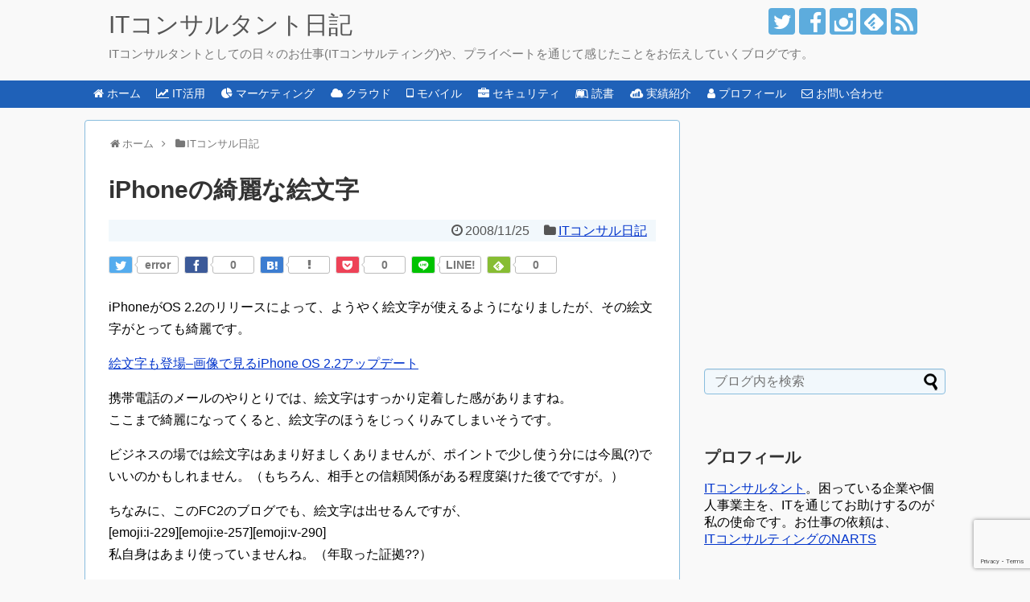

--- FILE ---
content_type: text/html; charset=UTF-8
request_url: https://it-nikki.com/20081125-194
body_size: 19432
content:
<!DOCTYPE html>
<html dir="ltr" lang="ja" prefix="og: https://ogp.me/ns#">
<head>
<meta name="google-site-verification" content="TEx45J00NpJbyHdJz0uxgSC8B5DH2-JIBJBMg2yWHq0" />
<meta charset="UTF-8">
  <meta name="viewport" content="width=1280, maximum-scale=1, user-scalable=yes">
<link rel="alternate" type="application/rss+xml" title="ITコンサルタント日記 RSS Feed" href="https://it-nikki.com/feed" />
<link rel="pingback" href="https://it-nikki.com/xmlrpc.php" />
<meta name="description" content="&amp;lt;br /&amp;gt;" />
<meta name="keywords" content="ITコンサル日記" />
<!-- OGP -->
<meta property="og:type" content="article">
<meta property="og:description" content="&amp;lt;br /&amp;gt;">
<meta property="og:title" content="iPhoneの綺麗な絵文字">
<meta property="og:url" content="https://it-nikki.com/20081125-194">
<meta property="og:image" content="https://it-nikki.com/wp-content/themes/simplicity2-child/images/og-image.jpg">
<meta property="og:site_name" content="ITコンサルタント日記">
<meta property="og:locale" content="ja_JP">
<!-- /OGP -->
<!-- Twitter Card -->
<meta name="twitter:card" content="summary">
<meta name="twitter:description" content="&amp;lt;br /&amp;gt;">
<meta name="twitter:title" content="iPhoneの綺麗な絵文字">
<meta name="twitter:url" content="https://it-nikki.com/20081125-194">
<meta name="twitter:image" content="https://it-nikki.com/wp-content/themes/simplicity2-child/images/og-image.jpg">
<meta name="twitter:domain" content="it-nikki.com">
<meta name="twitter:creator" content="@a1nonaka">
<meta name="twitter:site" content="@a1nonaka">
<!-- /Twitter Card -->

<title>iPhoneの綺麗な絵文字 | ITコンサルタント日記</title>

		<!-- All in One SEO 4.6.8.1 - aioseo.com -->
		<meta name="description" content="iPhoneがOS 2.2のリリースによって、ようやく絵文字が使えるようになりましたが、その絵文字がとっても綺" />
		<meta name="robots" content="max-image-preview:large" />
		<link rel="canonical" href="https://it-nikki.com/20081125-194" />
		<meta name="generator" content="All in One SEO (AIOSEO) 4.6.8.1" />
		<meta property="og:locale" content="ja_JP" />
		<meta property="og:site_name" content="ITコンサルタント日記 | ITコンサルタントとしての日々のお仕事(ITコンサルティング)や、プライベートを通じて感じたことをお伝えしていくブログです。" />
		<meta property="og:type" content="article" />
		<meta property="og:title" content="iPhoneの綺麗な絵文字 | ITコンサルタント日記" />
		<meta property="og:description" content="iPhoneがOS 2.2のリリースによって、ようやく絵文字が使えるようになりましたが、その絵文字がとっても綺" />
		<meta property="og:url" content="https://it-nikki.com/20081125-194" />
		<meta property="article:published_time" content="2008-11-25T13:19:13+00:00" />
		<meta property="article:modified_time" content="2008-11-25T13:19:13+00:00" />
		<meta name="twitter:card" content="summary" />
		<meta name="twitter:title" content="iPhoneの綺麗な絵文字 | ITコンサルタント日記" />
		<meta name="twitter:description" content="iPhoneがOS 2.2のリリースによって、ようやく絵文字が使えるようになりましたが、その絵文字がとっても綺" />
		<script type="application/ld+json" class="aioseo-schema">
			{"@context":"https:\/\/schema.org","@graph":[{"@type":"Article","@id":"https:\/\/it-nikki.com\/20081125-194#article","name":"iPhone\u306e\u7dba\u9e97\u306a\u7d75\u6587\u5b57 | IT\u30b3\u30f3\u30b5\u30eb\u30bf\u30f3\u30c8\u65e5\u8a18","headline":"iPhone\u306e\u7dba\u9e97\u306a\u7d75\u6587\u5b57","author":{"@id":"https:\/\/it-nikki.com\/author\/author1#author"},"publisher":{"@id":"https:\/\/it-nikki.com\/#organization"},"datePublished":"2008-11-25T22:19:13+09:00","dateModified":"2008-11-25T22:19:13+09:00","inLanguage":"ja","mainEntityOfPage":{"@id":"https:\/\/it-nikki.com\/20081125-194#webpage"},"isPartOf":{"@id":"https:\/\/it-nikki.com\/20081125-194#webpage"},"articleSection":"IT\u30b3\u30f3\u30b5\u30eb\u65e5\u8a18"},{"@type":"BreadcrumbList","@id":"https:\/\/it-nikki.com\/20081125-194#breadcrumblist","itemListElement":[{"@type":"ListItem","@id":"https:\/\/it-nikki.com\/#listItem","position":1,"name":"\u5bb6"}]},{"@type":"Organization","@id":"https:\/\/it-nikki.com\/#organization","name":"IT\u30b3\u30f3\u30b5\u30eb\u30bf\u30f3\u30c8\u65e5\u8a18","description":"IT\u30b3\u30f3\u30b5\u30eb\u30bf\u30f3\u30c8\u3068\u3057\u3066\u306e\u65e5\u3005\u306e\u304a\u4ed5\u4e8b(IT\u30b3\u30f3\u30b5\u30eb\u30c6\u30a3\u30f3\u30b0)\u3084\u3001\u30d7\u30e9\u30a4\u30d9\u30fc\u30c8\u3092\u901a\u3058\u3066\u611f\u3058\u305f\u3053\u3068\u3092\u304a\u4f1d\u3048\u3057\u3066\u3044\u304f\u30d6\u30ed\u30b0\u3067\u3059\u3002","url":"https:\/\/it-nikki.com\/"},{"@type":"Person","@id":"https:\/\/it-nikki.com\/author\/author1#author","url":"https:\/\/it-nikki.com\/author\/author1","name":"Nonaka","image":{"@type":"ImageObject","@id":"https:\/\/it-nikki.com\/20081125-194#authorImage","url":"https:\/\/secure.gravatar.com\/avatar\/746e51b8a408228e0d08146673e9c523?s=96&d=mm&r=g","width":96,"height":96,"caption":"Nonaka"}},{"@type":"WebPage","@id":"https:\/\/it-nikki.com\/20081125-194#webpage","url":"https:\/\/it-nikki.com\/20081125-194","name":"iPhone\u306e\u7dba\u9e97\u306a\u7d75\u6587\u5b57 | IT\u30b3\u30f3\u30b5\u30eb\u30bf\u30f3\u30c8\u65e5\u8a18","description":"iPhone\u304cOS 2.2\u306e\u30ea\u30ea\u30fc\u30b9\u306b\u3088\u3063\u3066\u3001\u3088\u3046\u3084\u304f\u7d75\u6587\u5b57\u304c\u4f7f\u3048\u308b\u3088\u3046\u306b\u306a\u308a\u307e\u3057\u305f\u304c\u3001\u305d\u306e\u7d75\u6587\u5b57\u304c\u3068\u3063\u3066\u3082\u7dba","inLanguage":"ja","isPartOf":{"@id":"https:\/\/it-nikki.com\/#website"},"breadcrumb":{"@id":"https:\/\/it-nikki.com\/20081125-194#breadcrumblist"},"author":{"@id":"https:\/\/it-nikki.com\/author\/author1#author"},"creator":{"@id":"https:\/\/it-nikki.com\/author\/author1#author"},"datePublished":"2008-11-25T22:19:13+09:00","dateModified":"2008-11-25T22:19:13+09:00"},{"@type":"WebSite","@id":"https:\/\/it-nikki.com\/#website","url":"https:\/\/it-nikki.com\/","name":"IT\u30b3\u30f3\u30b5\u30eb\u30bf\u30f3\u30c8\u65e5\u8a18","description":"IT\u30b3\u30f3\u30b5\u30eb\u30bf\u30f3\u30c8\u3068\u3057\u3066\u306e\u65e5\u3005\u306e\u304a\u4ed5\u4e8b(IT\u30b3\u30f3\u30b5\u30eb\u30c6\u30a3\u30f3\u30b0)\u3084\u3001\u30d7\u30e9\u30a4\u30d9\u30fc\u30c8\u3092\u901a\u3058\u3066\u611f\u3058\u305f\u3053\u3068\u3092\u304a\u4f1d\u3048\u3057\u3066\u3044\u304f\u30d6\u30ed\u30b0\u3067\u3059\u3002","inLanguage":"ja","publisher":{"@id":"https:\/\/it-nikki.com\/#organization"}}]}
		</script>
		<!-- All in One SEO -->

<link rel='dns-prefetch' href='//www.google.com' />
<link rel='dns-prefetch' href='//www.googletagmanager.com' />
<link rel="alternate" type="application/rss+xml" title="ITコンサルタント日記 &raquo; フィード" href="https://it-nikki.com/feed" />
<link rel="alternate" type="application/rss+xml" title="ITコンサルタント日記 &raquo; コメントフィード" href="https://it-nikki.com/comments/feed" />
<script id="wpp-js" src="https://it-nikki.com/wp-content/plugins/wordpress-popular-posts/assets/js/wpp.min.js?ver=7.2.0" data-sampling="1" data-sampling-rate="100" data-api-url="https://it-nikki.com/wp-json/wordpress-popular-posts" data-post-id="194" data-token="54c72adf73" data-lang="0" data-debug="0" type="text/javascript"></script>
<link rel="alternate" type="application/rss+xml" title="ITコンサルタント日記 &raquo; iPhoneの綺麗な絵文字 のコメントのフィード" href="https://it-nikki.com/20081125-194/feed" />
<script type="text/javascript">
window._wpemojiSettings = {"baseUrl":"https:\/\/s.w.org\/images\/core\/emoji\/14.0.0\/72x72\/","ext":".png","svgUrl":"https:\/\/s.w.org\/images\/core\/emoji\/14.0.0\/svg\/","svgExt":".svg","source":{"concatemoji":"https:\/\/it-nikki.com\/wp-includes\/js\/wp-emoji-release.min.js?ver=c74a87116558ba995c3590120aa3fe9b"}};
/*! This file is auto-generated */
!function(i,n){var o,s,e;function c(e){try{var t={supportTests:e,timestamp:(new Date).valueOf()};sessionStorage.setItem(o,JSON.stringify(t))}catch(e){}}function p(e,t,n){e.clearRect(0,0,e.canvas.width,e.canvas.height),e.fillText(t,0,0);var t=new Uint32Array(e.getImageData(0,0,e.canvas.width,e.canvas.height).data),r=(e.clearRect(0,0,e.canvas.width,e.canvas.height),e.fillText(n,0,0),new Uint32Array(e.getImageData(0,0,e.canvas.width,e.canvas.height).data));return t.every(function(e,t){return e===r[t]})}function u(e,t,n){switch(t){case"flag":return n(e,"\ud83c\udff3\ufe0f\u200d\u26a7\ufe0f","\ud83c\udff3\ufe0f\u200b\u26a7\ufe0f")?!1:!n(e,"\ud83c\uddfa\ud83c\uddf3","\ud83c\uddfa\u200b\ud83c\uddf3")&&!n(e,"\ud83c\udff4\udb40\udc67\udb40\udc62\udb40\udc65\udb40\udc6e\udb40\udc67\udb40\udc7f","\ud83c\udff4\u200b\udb40\udc67\u200b\udb40\udc62\u200b\udb40\udc65\u200b\udb40\udc6e\u200b\udb40\udc67\u200b\udb40\udc7f");case"emoji":return!n(e,"\ud83e\udef1\ud83c\udffb\u200d\ud83e\udef2\ud83c\udfff","\ud83e\udef1\ud83c\udffb\u200b\ud83e\udef2\ud83c\udfff")}return!1}function f(e,t,n){var r="undefined"!=typeof WorkerGlobalScope&&self instanceof WorkerGlobalScope?new OffscreenCanvas(300,150):i.createElement("canvas"),a=r.getContext("2d",{willReadFrequently:!0}),o=(a.textBaseline="top",a.font="600 32px Arial",{});return e.forEach(function(e){o[e]=t(a,e,n)}),o}function t(e){var t=i.createElement("script");t.src=e,t.defer=!0,i.head.appendChild(t)}"undefined"!=typeof Promise&&(o="wpEmojiSettingsSupports",s=["flag","emoji"],n.supports={everything:!0,everythingExceptFlag:!0},e=new Promise(function(e){i.addEventListener("DOMContentLoaded",e,{once:!0})}),new Promise(function(t){var n=function(){try{var e=JSON.parse(sessionStorage.getItem(o));if("object"==typeof e&&"number"==typeof e.timestamp&&(new Date).valueOf()<e.timestamp+604800&&"object"==typeof e.supportTests)return e.supportTests}catch(e){}return null}();if(!n){if("undefined"!=typeof Worker&&"undefined"!=typeof OffscreenCanvas&&"undefined"!=typeof URL&&URL.createObjectURL&&"undefined"!=typeof Blob)try{var e="postMessage("+f.toString()+"("+[JSON.stringify(s),u.toString(),p.toString()].join(",")+"));",r=new Blob([e],{type:"text/javascript"}),a=new Worker(URL.createObjectURL(r),{name:"wpTestEmojiSupports"});return void(a.onmessage=function(e){c(n=e.data),a.terminate(),t(n)})}catch(e){}c(n=f(s,u,p))}t(n)}).then(function(e){for(var t in e)n.supports[t]=e[t],n.supports.everything=n.supports.everything&&n.supports[t],"flag"!==t&&(n.supports.everythingExceptFlag=n.supports.everythingExceptFlag&&n.supports[t]);n.supports.everythingExceptFlag=n.supports.everythingExceptFlag&&!n.supports.flag,n.DOMReady=!1,n.readyCallback=function(){n.DOMReady=!0}}).then(function(){return e}).then(function(){var e;n.supports.everything||(n.readyCallback(),(e=n.source||{}).concatemoji?t(e.concatemoji):e.wpemoji&&e.twemoji&&(t(e.twemoji),t(e.wpemoji)))}))}((window,document),window._wpemojiSettings);
</script>
<style type="text/css">
img.wp-smiley,
img.emoji {
	display: inline !important;
	border: none !important;
	box-shadow: none !important;
	height: 1em !important;
	width: 1em !important;
	margin: 0 0.07em !important;
	vertical-align: -0.1em !important;
	background: none !important;
	padding: 0 !important;
}
</style>
	<link rel='stylesheet' id='crayon-css' href='https://it-nikki.com/wp-content/plugins/crayon-syntax-highlighter/css/min/crayon.min.css?ver=_2.7.2_beta&#038;fver=20230812052100' type='text/css' media='all' />
<link rel='stylesheet' id='simplicity-style-css' href='https://it-nikki.com/wp-content/themes/simplicity2/style.css?ver=c74a87116558ba995c3590120aa3fe9b&#038;fver=20230812052114' type='text/css' media='all' />
<link rel='stylesheet' id='responsive-style-css' href='https://it-nikki.com/wp-content/themes/simplicity2/css/responsive-pc.css?ver=c74a87116558ba995c3590120aa3fe9b&#038;fver=20230812052114' type='text/css' media='all' />
<link rel='stylesheet' id='skin-style-css' href='https://it-nikki.com/wp-content/themes/simplicity2/skins/sora/style.css?ver=c74a87116558ba995c3590120aa3fe9b&#038;fver=20230812052114' type='text/css' media='all' />
<link rel='stylesheet' id='font-awesome-style-css' href='https://it-nikki.com/wp-content/themes/simplicity2/webfonts/css/font-awesome.min.css?ver=c74a87116558ba995c3590120aa3fe9b&#038;fver=20230812052114' type='text/css' media='all' />
<link rel='stylesheet' id='icomoon-style-css' href='https://it-nikki.com/wp-content/themes/simplicity2/webfonts/icomoon/style.css?ver=c74a87116558ba995c3590120aa3fe9b&#038;fver=20230812052114' type='text/css' media='all' />
<link rel='stylesheet' id='extension-style-css' href='https://it-nikki.com/wp-content/themes/simplicity2/css/extension.css?ver=c74a87116558ba995c3590120aa3fe9b&#038;fver=20230812052114' type='text/css' media='all' />
<style id='extension-style-inline-css' type='text/css'>
a{color:#0335cc}#site-title a{color:#555}#navi ul,#navi ul.sub-menu,#navi ul.children{background-color:#1f61b8;border-color:#1f61b8}#navi{background-color:#1f61b8}@media screen and (max-width:1110px){#navi{background-color:transparent}}#navi ul li a{color:#fff}#navi ul li a:hover{background-color:#0e22c1}@media screen and (max-width:639px){.article br{display:block}}
</style>
<link rel='stylesheet' id='child-style-css' href='https://it-nikki.com/wp-content/themes/simplicity2-child/style.css?ver=c74a87116558ba995c3590120aa3fe9b&#038;fver=20230812052114' type='text/css' media='all' />
<link rel='stylesheet' id='print-style-css' href='https://it-nikki.com/wp-content/themes/simplicity2/css/print.css?ver=c74a87116558ba995c3590120aa3fe9b&#038;fver=20230812052114' type='text/css' media='print' />
<link rel='stylesheet' id='wp-block-library-css' href='https://it-nikki.com/wp-includes/css/dist/block-library/style.min.css?ver=c74a87116558ba995c3590120aa3fe9b' type='text/css' media='all' />
<style id='collapsing-archives-style-inline-css' type='text/css'>


</style>
<style id='classic-theme-styles-inline-css' type='text/css'>
/*! This file is auto-generated */
.wp-block-button__link{color:#fff;background-color:#32373c;border-radius:9999px;box-shadow:none;text-decoration:none;padding:calc(.667em + 2px) calc(1.333em + 2px);font-size:1.125em}.wp-block-file__button{background:#32373c;color:#fff;text-decoration:none}
</style>
<style id='global-styles-inline-css' type='text/css'>
body{--wp--preset--color--black: #000000;--wp--preset--color--cyan-bluish-gray: #abb8c3;--wp--preset--color--white: #ffffff;--wp--preset--color--pale-pink: #f78da7;--wp--preset--color--vivid-red: #cf2e2e;--wp--preset--color--luminous-vivid-orange: #ff6900;--wp--preset--color--luminous-vivid-amber: #fcb900;--wp--preset--color--light-green-cyan: #7bdcb5;--wp--preset--color--vivid-green-cyan: #00d084;--wp--preset--color--pale-cyan-blue: #8ed1fc;--wp--preset--color--vivid-cyan-blue: #0693e3;--wp--preset--color--vivid-purple: #9b51e0;--wp--preset--gradient--vivid-cyan-blue-to-vivid-purple: linear-gradient(135deg,rgba(6,147,227,1) 0%,rgb(155,81,224) 100%);--wp--preset--gradient--light-green-cyan-to-vivid-green-cyan: linear-gradient(135deg,rgb(122,220,180) 0%,rgb(0,208,130) 100%);--wp--preset--gradient--luminous-vivid-amber-to-luminous-vivid-orange: linear-gradient(135deg,rgba(252,185,0,1) 0%,rgba(255,105,0,1) 100%);--wp--preset--gradient--luminous-vivid-orange-to-vivid-red: linear-gradient(135deg,rgba(255,105,0,1) 0%,rgb(207,46,46) 100%);--wp--preset--gradient--very-light-gray-to-cyan-bluish-gray: linear-gradient(135deg,rgb(238,238,238) 0%,rgb(169,184,195) 100%);--wp--preset--gradient--cool-to-warm-spectrum: linear-gradient(135deg,rgb(74,234,220) 0%,rgb(151,120,209) 20%,rgb(207,42,186) 40%,rgb(238,44,130) 60%,rgb(251,105,98) 80%,rgb(254,248,76) 100%);--wp--preset--gradient--blush-light-purple: linear-gradient(135deg,rgb(255,206,236) 0%,rgb(152,150,240) 100%);--wp--preset--gradient--blush-bordeaux: linear-gradient(135deg,rgb(254,205,165) 0%,rgb(254,45,45) 50%,rgb(107,0,62) 100%);--wp--preset--gradient--luminous-dusk: linear-gradient(135deg,rgb(255,203,112) 0%,rgb(199,81,192) 50%,rgb(65,88,208) 100%);--wp--preset--gradient--pale-ocean: linear-gradient(135deg,rgb(255,245,203) 0%,rgb(182,227,212) 50%,rgb(51,167,181) 100%);--wp--preset--gradient--electric-grass: linear-gradient(135deg,rgb(202,248,128) 0%,rgb(113,206,126) 100%);--wp--preset--gradient--midnight: linear-gradient(135deg,rgb(2,3,129) 0%,rgb(40,116,252) 100%);--wp--preset--font-size--small: 13px;--wp--preset--font-size--medium: 20px;--wp--preset--font-size--large: 36px;--wp--preset--font-size--x-large: 42px;--wp--preset--spacing--20: 0.44rem;--wp--preset--spacing--30: 0.67rem;--wp--preset--spacing--40: 1rem;--wp--preset--spacing--50: 1.5rem;--wp--preset--spacing--60: 2.25rem;--wp--preset--spacing--70: 3.38rem;--wp--preset--spacing--80: 5.06rem;--wp--preset--shadow--natural: 6px 6px 9px rgba(0, 0, 0, 0.2);--wp--preset--shadow--deep: 12px 12px 50px rgba(0, 0, 0, 0.4);--wp--preset--shadow--sharp: 6px 6px 0px rgba(0, 0, 0, 0.2);--wp--preset--shadow--outlined: 6px 6px 0px -3px rgba(255, 255, 255, 1), 6px 6px rgba(0, 0, 0, 1);--wp--preset--shadow--crisp: 6px 6px 0px rgba(0, 0, 0, 1);}:where(.is-layout-flex){gap: 0.5em;}:where(.is-layout-grid){gap: 0.5em;}body .is-layout-flow > .alignleft{float: left;margin-inline-start: 0;margin-inline-end: 2em;}body .is-layout-flow > .alignright{float: right;margin-inline-start: 2em;margin-inline-end: 0;}body .is-layout-flow > .aligncenter{margin-left: auto !important;margin-right: auto !important;}body .is-layout-constrained > .alignleft{float: left;margin-inline-start: 0;margin-inline-end: 2em;}body .is-layout-constrained > .alignright{float: right;margin-inline-start: 2em;margin-inline-end: 0;}body .is-layout-constrained > .aligncenter{margin-left: auto !important;margin-right: auto !important;}body .is-layout-constrained > :where(:not(.alignleft):not(.alignright):not(.alignfull)){max-width: var(--wp--style--global--content-size);margin-left: auto !important;margin-right: auto !important;}body .is-layout-constrained > .alignwide{max-width: var(--wp--style--global--wide-size);}body .is-layout-flex{display: flex;}body .is-layout-flex{flex-wrap: wrap;align-items: center;}body .is-layout-flex > *{margin: 0;}body .is-layout-grid{display: grid;}body .is-layout-grid > *{margin: 0;}:where(.wp-block-columns.is-layout-flex){gap: 2em;}:where(.wp-block-columns.is-layout-grid){gap: 2em;}:where(.wp-block-post-template.is-layout-flex){gap: 1.25em;}:where(.wp-block-post-template.is-layout-grid){gap: 1.25em;}.has-black-color{color: var(--wp--preset--color--black) !important;}.has-cyan-bluish-gray-color{color: var(--wp--preset--color--cyan-bluish-gray) !important;}.has-white-color{color: var(--wp--preset--color--white) !important;}.has-pale-pink-color{color: var(--wp--preset--color--pale-pink) !important;}.has-vivid-red-color{color: var(--wp--preset--color--vivid-red) !important;}.has-luminous-vivid-orange-color{color: var(--wp--preset--color--luminous-vivid-orange) !important;}.has-luminous-vivid-amber-color{color: var(--wp--preset--color--luminous-vivid-amber) !important;}.has-light-green-cyan-color{color: var(--wp--preset--color--light-green-cyan) !important;}.has-vivid-green-cyan-color{color: var(--wp--preset--color--vivid-green-cyan) !important;}.has-pale-cyan-blue-color{color: var(--wp--preset--color--pale-cyan-blue) !important;}.has-vivid-cyan-blue-color{color: var(--wp--preset--color--vivid-cyan-blue) !important;}.has-vivid-purple-color{color: var(--wp--preset--color--vivid-purple) !important;}.has-black-background-color{background-color: var(--wp--preset--color--black) !important;}.has-cyan-bluish-gray-background-color{background-color: var(--wp--preset--color--cyan-bluish-gray) !important;}.has-white-background-color{background-color: var(--wp--preset--color--white) !important;}.has-pale-pink-background-color{background-color: var(--wp--preset--color--pale-pink) !important;}.has-vivid-red-background-color{background-color: var(--wp--preset--color--vivid-red) !important;}.has-luminous-vivid-orange-background-color{background-color: var(--wp--preset--color--luminous-vivid-orange) !important;}.has-luminous-vivid-amber-background-color{background-color: var(--wp--preset--color--luminous-vivid-amber) !important;}.has-light-green-cyan-background-color{background-color: var(--wp--preset--color--light-green-cyan) !important;}.has-vivid-green-cyan-background-color{background-color: var(--wp--preset--color--vivid-green-cyan) !important;}.has-pale-cyan-blue-background-color{background-color: var(--wp--preset--color--pale-cyan-blue) !important;}.has-vivid-cyan-blue-background-color{background-color: var(--wp--preset--color--vivid-cyan-blue) !important;}.has-vivid-purple-background-color{background-color: var(--wp--preset--color--vivid-purple) !important;}.has-black-border-color{border-color: var(--wp--preset--color--black) !important;}.has-cyan-bluish-gray-border-color{border-color: var(--wp--preset--color--cyan-bluish-gray) !important;}.has-white-border-color{border-color: var(--wp--preset--color--white) !important;}.has-pale-pink-border-color{border-color: var(--wp--preset--color--pale-pink) !important;}.has-vivid-red-border-color{border-color: var(--wp--preset--color--vivid-red) !important;}.has-luminous-vivid-orange-border-color{border-color: var(--wp--preset--color--luminous-vivid-orange) !important;}.has-luminous-vivid-amber-border-color{border-color: var(--wp--preset--color--luminous-vivid-amber) !important;}.has-light-green-cyan-border-color{border-color: var(--wp--preset--color--light-green-cyan) !important;}.has-vivid-green-cyan-border-color{border-color: var(--wp--preset--color--vivid-green-cyan) !important;}.has-pale-cyan-blue-border-color{border-color: var(--wp--preset--color--pale-cyan-blue) !important;}.has-vivid-cyan-blue-border-color{border-color: var(--wp--preset--color--vivid-cyan-blue) !important;}.has-vivid-purple-border-color{border-color: var(--wp--preset--color--vivid-purple) !important;}.has-vivid-cyan-blue-to-vivid-purple-gradient-background{background: var(--wp--preset--gradient--vivid-cyan-blue-to-vivid-purple) !important;}.has-light-green-cyan-to-vivid-green-cyan-gradient-background{background: var(--wp--preset--gradient--light-green-cyan-to-vivid-green-cyan) !important;}.has-luminous-vivid-amber-to-luminous-vivid-orange-gradient-background{background: var(--wp--preset--gradient--luminous-vivid-amber-to-luminous-vivid-orange) !important;}.has-luminous-vivid-orange-to-vivid-red-gradient-background{background: var(--wp--preset--gradient--luminous-vivid-orange-to-vivid-red) !important;}.has-very-light-gray-to-cyan-bluish-gray-gradient-background{background: var(--wp--preset--gradient--very-light-gray-to-cyan-bluish-gray) !important;}.has-cool-to-warm-spectrum-gradient-background{background: var(--wp--preset--gradient--cool-to-warm-spectrum) !important;}.has-blush-light-purple-gradient-background{background: var(--wp--preset--gradient--blush-light-purple) !important;}.has-blush-bordeaux-gradient-background{background: var(--wp--preset--gradient--blush-bordeaux) !important;}.has-luminous-dusk-gradient-background{background: var(--wp--preset--gradient--luminous-dusk) !important;}.has-pale-ocean-gradient-background{background: var(--wp--preset--gradient--pale-ocean) !important;}.has-electric-grass-gradient-background{background: var(--wp--preset--gradient--electric-grass) !important;}.has-midnight-gradient-background{background: var(--wp--preset--gradient--midnight) !important;}.has-small-font-size{font-size: var(--wp--preset--font-size--small) !important;}.has-medium-font-size{font-size: var(--wp--preset--font-size--medium) !important;}.has-large-font-size{font-size: var(--wp--preset--font-size--large) !important;}.has-x-large-font-size{font-size: var(--wp--preset--font-size--x-large) !important;}
.wp-block-navigation a:where(:not(.wp-element-button)){color: inherit;}
:where(.wp-block-post-template.is-layout-flex){gap: 1.25em;}:where(.wp-block-post-template.is-layout-grid){gap: 1.25em;}
:where(.wp-block-columns.is-layout-flex){gap: 2em;}:where(.wp-block-columns.is-layout-grid){gap: 2em;}
.wp-block-pullquote{font-size: 1.5em;line-height: 1.6;}
</style>
<link rel='stylesheet' id='contact-form-7-css' href='https://it-nikki.com/wp-content/plugins/contact-form-7/includes/css/styles.css?ver=5.9.8&#038;fver=20240807081545' type='text/css' media='all' />
<link rel='stylesheet' id='font-awesome-four-css' href='https://it-nikki.com/wp-content/plugins/font-awesome-4-menus/css/font-awesome.min.css?ver=4.7.0&#038;fver=20230812052106' type='text/css' media='all' />
<link rel='stylesheet' id='wordpress-popular-posts-css-css' href='https://it-nikki.com/wp-content/plugins/wordpress-popular-posts/assets/css/wpp.css?ver=7.2.0&#038;fver=20250208054602' type='text/css' media='all' />
<script type='text/javascript' src='https://it-nikki.com/wp-includes/js/jquery/jquery.min.js?ver=3.7.0' id='jquery-core-js'></script>
<script type='text/javascript' src='https://it-nikki.com/wp-includes/js/jquery/jquery-migrate.min.js?ver=3.4.1' id='jquery-migrate-js'></script>
<script type='text/javascript' id='crayon_js-js-extra'>
/* <![CDATA[ */
var CrayonSyntaxSettings = {"version":"_2.7.2_beta","is_admin":"0","ajaxurl":"https:\/\/it-nikki.com\/wp-admin\/admin-ajax.php","prefix":"crayon-","setting":"crayon-setting","selected":"crayon-setting-selected","changed":"crayon-setting-changed","special":"crayon-setting-special","orig_value":"data-orig-value","debug":""};
var CrayonSyntaxStrings = {"copy":"Press %s to Copy, %s to Paste","minimize":"Click To Expand Code"};
/* ]]> */
</script>
<script type='text/javascript' src='https://it-nikki.com/wp-content/plugins/crayon-syntax-highlighter/js/min/crayon.min.js?ver=_2.7.2_beta&#038;fver=20230812052102' id='crayon_js-js'></script>

<!-- Site Kit によって追加された Google タグ（gtag.js）スニペット -->

<!-- Google アナリティクス スニペット (Site Kit が追加) -->
<script type='text/javascript' src='https://www.googletagmanager.com/gtag/js?id=GT-WFFWN82' id='google_gtagjs-js' async></script>
<script id="google_gtagjs-js-after" type="text/javascript">
window.dataLayer = window.dataLayer || [];function gtag(){dataLayer.push(arguments);}
gtag("set","linker",{"domains":["it-nikki.com"]});
gtag("js", new Date());
gtag("set", "developer_id.dZTNiMT", true);
gtag("config", "GT-WFFWN82");
</script>

<!-- Site Kit によって追加された終了 Google タグ（gtag.js）スニペット -->
<link rel="alternate" type="application/json+oembed" href="https://it-nikki.com/wp-json/oembed/1.0/embed?url=https%3A%2F%2Fit-nikki.com%2F20081125-194" />
<link rel="alternate" type="text/xml+oembed" href="https://it-nikki.com/wp-json/oembed/1.0/embed?url=https%3A%2F%2Fit-nikki.com%2F20081125-194&#038;format=xml" />
<style type='text/css'></style>
<meta name="generator" content="Site Kit by Google 1.132.0" />            <style id="wpp-loading-animation-styles">@-webkit-keyframes bgslide{from{background-position-x:0}to{background-position-x:-200%}}@keyframes bgslide{from{background-position-x:0}to{background-position-x:-200%}}.wpp-widget-block-placeholder,.wpp-shortcode-placeholder{margin:0 auto;width:60px;height:3px;background:#dd3737;background:linear-gradient(90deg,#dd3737 0%,#571313 10%,#dd3737 100%);background-size:200% auto;border-radius:3px;-webkit-animation:bgslide 1s infinite linear;animation:bgslide 1s infinite linear}</style>
            <link rel="shortcut icon" type="image/x-icon" href="https://it-nikki.com/wp-content/uploads/favicon.ico" />

<!-- Site Kit が追加した Google AdSense メタタグ -->
<meta name="google-adsense-platform-account" content="ca-host-pub-2644536267352236">
<meta name="google-adsense-platform-domain" content="sitekit.withgoogle.com">
<!-- Site Kit が追加した End Google AdSense メタタグ -->
<style type="text/css">.recentcomments a{display:inline !important;padding:0 !important;margin:0 !important;}</style><style type="text/css">.broken_link, a.broken_link {
	text-decoration: line-through;
}</style><style type="text/css" id="custom-background-css">
body.custom-background { background-color: #f9f9f9; }
</style>
	<!-- Google Analytics -->
<script>
  (function(i,s,o,g,r,a,m){i['GoogleAnalyticsObject']=r;i[r]=i[r]||function(){
  (i[r].q=i[r].q||[]).push(arguments)},i[r].l=1*new Date();a=s.createElement(o),
  m=s.getElementsByTagName(o)[0];a.async=1;a.src=g;m.parentNode.insertBefore(a,m)
  })(window,document,'script','//www.google-analytics.com/analytics.js','ga');

  ga('create', 'UA-3180344-23', 'auto');
    ga('send', 'pageview');
</script>
<!-- /Google Analytics -->
<script data-ad-client="ca-pub-4643863519205752" async src="https://pagead2.googlesyndication.com/pagead/js/adsbygoogle.js"></script>
</head>
  <body data-rsssl=1 class="post-template-default single single-post postid-194 single-format-standard custom-background categoryid-1" itemscope itemtype="https://schema.org/WebPage">
    <div id="container">

      <!-- header -->
      <header itemscope itemtype="https://schema.org/WPHeader">
        <div id="header" class="clearfix">
          <div id="header-in">

                        <div id="h-top">
              <!-- モバイルメニュー表示用のボタン -->
<div id="mobile-menu">
  <a id="mobile-menu-toggle" href="#"><span class="fa fa-bars fa-2x"></span></a>
</div>

              <div class="alignleft top-title-catchphrase">
                <!-- サイトのタイトル -->
<p id="site-title" itemscope itemtype="https://schema.org/Organization">
  <a href="https://it-nikki.com/">ITコンサルタント日記</a></p>
<!-- サイトの概要 -->
<p id="site-description">
  ITコンサルタントとしての日々のお仕事(ITコンサルティング)や、プライベートを通じて感じたことをお伝えしていくブログです。</p>
              </div>

              <div class="alignright top-sns-follows">
                                <!-- SNSページ -->
<div class="sns-pages">
<p class="sns-follow-msg">フォローする</p>
<ul class="snsp">
<li class="twitter-page"><a href="//twitter.com/a1nonaka" target="_blank" title="Twitterをフォロー" rel="nofollow"><span class="icon-twitter-logo"></span></a></li><li class="facebook-page"><a href="//www.facebook.com/Eiichi.Nonaka" target="_blank" title="Facebookをフォロー" rel="nofollow"><span class="icon-facebook-logo"></span></a></li><li class="instagram-page"><a href="//instagram.com/narts" target="_blank" title="Instagramをフォロー" rel="nofollow"><span class="icon-instagram-logo"></span></a></li><li class="feedly-page"><a href="//feedly.com/i/subscription/feed/https://it-nikki.com/feed" target="blank" title="feedlyで更新情報を購読" rel="nofollow"><span class="icon-feedly-logo"></span></a></li><li class="rss-page"><a href="https://it-nikki.com/feed" target="_blank" title="RSSで更新情報をフォロー" rel="nofollow"><span class="icon-rss-logo"></span></a></li>  </ul>
</div>
                              </div>

            </div><!-- /#h-top -->
          </div><!-- /#header-in -->
        </div><!-- /#header -->
      </header>

      <!-- Navigation -->
<nav itemscope itemtype="https://schema.org/SiteNavigationElement">
  <div id="navi">
      	<div id="navi-in">
      <div class="menu-%e3%83%a1%e3%83%8b%e3%83%a5%e3%83%bc-container"><ul id="menu-%e3%83%a1%e3%83%8b%e3%83%a5%e3%83%bc" class="menu"><li id="menu-item-2561" class="menu-item menu-item-type-custom menu-item-object-custom menu-item-2561"><a href="/"><i class="fa fa-home"></i><span class="fontawesome-text"> ホーム</span></a></li>
<li id="menu-item-2628" class="menu-item menu-item-type-custom menu-item-object-custom menu-item-2628"><a href="/utilize"><i class="fa fa-line-chart"></i><span class="fontawesome-text"> IT活用</span></a></li>
<li id="menu-item-2631" class="menu-item menu-item-type-custom menu-item-object-custom menu-item-2631"><a href="/marketing"><i class="fa fa-pie-chart"></i><span class="fontawesome-text"> マーケティング</span></a></li>
<li id="menu-item-2564" class="menu-item menu-item-type-custom menu-item-object-custom menu-item-2564"><a href="/cloud"><i class="fa fa-cloud"></i><span class="fontawesome-text"> クラウド</span></a></li>
<li id="menu-item-2625" class="menu-item menu-item-type-custom menu-item-object-custom menu-item-2625"><a href="/mobile"><i class="fa fa-tablet"></i><span class="fontawesome-text"> モバイル</span></a></li>
<li id="menu-item-2626" class="menu-item menu-item-type-custom menu-item-object-custom menu-item-2626"><a href="/security"><i class="fa fa-briefcase"></i><span class="fontawesome-text"> セキュリティ</span></a></li>
<li id="menu-item-2627" class="menu-item menu-item-type-custom menu-item-object-custom menu-item-2627"><a href="/book"><i class="fa fa-leanpub"></i><span class="fontawesome-text"> 読書</span></a></li>
<li id="menu-item-2623" class="menu-item menu-item-type-custom menu-item-object-custom menu-item-2623"><a href="/record"><i class="fa fa-sellsy"></i><span class="fontawesome-text"> 実績紹介</span></a></li>
<li id="menu-item-2624" class="menu-item menu-item-type-custom menu-item-object-custom menu-item-2624"><a href="/profile"><i class="fa fa-user"></i><span class="fontawesome-text"> プロフィール</span></a></li>
<li id="menu-item-2629" class="menu-item menu-item-type-custom menu-item-object-custom menu-item-2629"><a href="/contact"><i class="fa fa-envelope-o"></i><span class="fontawesome-text"> お問い合わせ</span></a></li>
</ul></div>    </div><!-- /#navi-in -->
  </div><!-- /#navi -->
</nav>
<!-- /Navigation -->
      <!-- 本体部分 -->
      <div id="body">
        <div id="body-in" class="cf">

          
          <!-- main -->
          <main itemscope itemprop="mainContentOfPage">
            <div id="main" itemscope itemtype="https://schema.org/Blog">
  
  <div id="breadcrumb" class="breadcrumb breadcrumb-categor" itemscope itemtype="https://schema.org/BreadcrumbList"><div class="breadcrumb-home" itemscope itemtype="https://schema.org/ListItem" itemprop="itemListElement"><span class="fa fa-home fa-fw" aria-hidden="true"></span><a href="https://it-nikki.com" itemprop="item"><span itemprop="name">ホーム</span></a><meta itemprop="position" content="1" /><span class="sp"><span class="fa fa-angle-right" aria-hidden="true"></span></span></div><div class="breadcrumb-item" itemscope itemtype="https://schema.org/ListItem" itemprop="itemListElement"><span class="fa fa-folder fa-fw" aria-hidden="true"></span><a href="https://it-nikki.com/diary" itemprop="item"><span itemprop="name">ITコンサル日記</span></a><meta itemprop="position" content="2" /></div></div><!-- /#breadcrumb -->  <div id="post-194" class="post-194 post type-post status-publish format-standard hentry category-diary">
  <article class="article">
  
  
  <header>
    <h1 class="entry-title">iPhoneの綺麗な絵文字</h1>


    
    <p class="post-meta">
            <span class="post-date"><span class="fa fa-clock-o fa-fw"></span><time class="entry-date date published updated" datetime="2008-11-25T22:19:13+09:00">2008/11/25</time></span>
    
      <span class="category"><span class="fa fa-folder fa-fw"></span><a href="https://it-nikki.com/diary" rel="category tag">ITコンサル日記</a></span>

      
      
      
      
      
    </p>

    
    
    <div id="sns-group-top" class="sns-group sns-group-top">
<div class="sns-buttons sns-buttons-pc">
    <p class="sns-share-msg">シェアする</p>
    <ul class="snsb snsb-balloon clearfix">
        <li class="balloon-btn twitter-balloon-btn">
      <span class="balloon-btn-set">
        <span class="arrow-box">
          <a href="//twitter.com/search?q=https%3A%2F%2Fit-nikki.com%2F20081125-194" target="blank" class="arrow-box-link twitter-arrow-box-link" rel="nofollow">
            <span class="social-count twitter-count"><span class="fa fa-spinner fa-pulse"></span></span>
          </a>
        </span>
        <a href="https://twitter.com/intent/tweet?text=iPhone%E3%81%AE%E7%B6%BA%E9%BA%97%E3%81%AA%E7%B5%B5%E6%96%87%E5%AD%97&amp;url=https%3A%2F%2Fit-nikki.com%2F20081125-194" target="blank" class="balloon-btn-link twitter-balloon-btn-link" rel="nofollow">
          <span class="icon-twitter"></span>
        </a>
      </span>
    </li>
            <li class="balloon-btn facebook-balloon-btn">
      <span class="balloon-btn-set">
        <span class="arrow-box">
          <a href="//www.facebook.com/sharer/sharer.php?u=https://it-nikki.com/20081125-194&amp;t=iPhone%E3%81%AE%E7%B6%BA%E9%BA%97%E3%81%AA%E7%B5%B5%E6%96%87%E5%AD%97" target="blank" class="arrow-box-link facebook-arrow-box-link" rel="nofollow">
            <span class="social-count facebook-count"><span class="fa fa-spinner fa-pulse"></span></span>
          </a>
        </span>
        <a href="//www.facebook.com/sharer/sharer.php?u=https://it-nikki.com/20081125-194&amp;t=iPhone%E3%81%AE%E7%B6%BA%E9%BA%97%E3%81%AA%E7%B5%B5%E6%96%87%E5%AD%97" target="blank" class="balloon-btn-link facebook-balloon-btn-link" rel="nofollow">
          <span class="icon-facebook"></span>
        </a>
      </span>
    </li>
                <li class="balloon-btn hatena-balloon-btn">
      <span class="balloon-btn-set">
        <span class="arrow-box">
          <a href="//b.hatena.ne.jp/entry/s/it-nikki.com/20081125-194" target="blank" class="arrow-box-link hatena-arrow-box-link" rel="nofollow">
            <span class="social-count hatebu-count"><span class="fa fa-spinner fa-pulse"></span></span>
          </a>
        </span>
        <a href="//b.hatena.ne.jp/entry/s/it-nikki.com/20081125-194" target="blank" class="hatena-bookmark-button balloon-btn-link hatena-balloon-btn-link" data-hatena-bookmark-layout="simple" title="iPhoneの綺麗な絵文字" rel="nofollow">
          <span class="icon-hatena"></span>
        </a>
      </span>
    </li>
            <li class="balloon-btn pocket-balloon-btn">
      <span class="balloon-btn-set">
        <span class="arrow-box">
          <a href="//getpocket.com/edit?url=https://it-nikki.com/20081125-194" target="blank" class="arrow-box-link pocket-arrow-box-link" rel="nofollow">
            <span class="social-count pocket-count"><span class="fa fa-spinner fa-pulse"></span></span>
          </a>
        </span>
        <a href="//getpocket.com/edit?url=https://it-nikki.com/20081125-194" target="blank" class="balloon-btn-link pocket-balloon-btn-link" rel="nofollow">
          <span class="icon-pocket"></span>
        </a>
      </span>
    </li>
            <li class="balloon-btn line-balloon-btn">
      <span class="balloon-btn-set">
        <span class="arrow-box">
          <a href="//timeline.line.me/social-plugin/share?url=https%3A%2F%2Fit-nikki.com%2F20081125-194" target="blank" class="arrow-box-link line-arrow-box-link" rel="nofollow">
            LINE!
          </a>
        </span>
        <a href="//timeline.line.me/social-plugin/share?url=https%3A%2F%2Fit-nikki.com%2F20081125-194" target="blank" class="balloon-btn-link line-balloon-btn-link" rel="nofollow">
          <span class="icon-line"></span>
        </a>
      </span>
    </li>
                    <li class="balloon-btn feedly-balloon-btn">
      <span class="balloon-btn-set">
        <span class="arrow-box">
          <a href="//feedly.com/i/subscription/feed/https://it-nikki.com/feed" target="blank" class="arrow-box-link feedly-arrow-box-link" rel="nofollow">
            <span class="social-count feedly-count"><span class="fa fa-spinner fa-pulse"></span></span>
          </a>
        </span>
        <a href="//feedly.com/i/subscription/feed/https://it-nikki.com/feed" target="blank" class="balloon-btn-link feedly-balloon-btn-link" rel="nofollow">
          <span class="icon-feedly"></span>
        </a>
      </span>
    </li>
          </ul>
</div>
</div>
<div class="clear"></div>

      </header>

  
  <div id="the-content" class="entry-content">
  <p>iPhoneがOS 2.2のリリースによって、ようやく絵文字が使えるようになりましたが、その絵文字がとっても綺麗です。</p>
<p><a href="http://japan.cnet.com/news/media/story/0,2000056023,20384088,00.htm" target="_blank" title="絵文字も登場--画像で見るiPhone OS 2.2アップデート">絵文字も登場&#8211;画像で見るiPhone OS 2.2アップデート</a></p>
<p>携帯電話のメールのやりとりでは、絵文字はすっかり定着した感がありますね。<br />ここまで綺麗になってくると、絵文字のほうをじっくりみてしまいそうです。</p>
<p>ビジネスの場では絵文字はあまり好ましくありませんが、ポイントで少し使う分には今風(?)でいいのかもしれません。（もちろん、相手との信頼関係がある程度築けた後でですが。）</p>
<p>ちなみに、このFC2のブログでも、絵文字は出せるんですが、<br />[emoji:i-229][emoji:e-257][emoji:v-290]<br />私自身はあまり使っていませんね。（年取った証拠??）<br />
<span id="more-194"></span><br /></p>
  </div>

  <footer>
    <!-- ページリンク -->
    
      <!-- 文章下広告 -->
                     <div class="ad-article-bottom ad-space">
          <div class="ad-label">スポンサーリンク</div>
          <div class="ad-left ad-pc adsense-336"><div class="widget-ad">ITコンサルタント日記_本文_336ｘ280</div>			<div class="textwidget"><script async src="//pagead2.googlesyndication.com/pagead/js/adsbygoogle.js"></script>
<!-- ITコンサルタント日記_本文_336x280 -->
<ins class="adsbygoogle"
     style="display:inline-block;width:336px;height:280px"
     data-ad-client="ca-pub-4643863519205752"
     data-ad-slot="7756231410"></ins>
<script>
(adsbygoogle = window.adsbygoogle || []).push({});
</script></div>
		</div>
          <div class="ad-right ad-pc adsense-336"><div class="widget-ad">ITコンサルタント日記_本文_336ｘ280</div>			<div class="textwidget"><script async src="//pagead2.googlesyndication.com/pagead/js/adsbygoogle.js"></script>
<!-- ITコンサルタント日記_本文_336x280 -->
<ins class="adsbygoogle"
     style="display:inline-block;width:336px;height:280px"
     data-ad-client="ca-pub-4643863519205752"
     data-ad-slot="7756231410"></ins>
<script>
(adsbygoogle = window.adsbygoogle || []).push({});
</script></div>
		</div>
          <div class="clear"></div>
        </div>
            

    
    <div id="sns-group" class="sns-group sns-group-bottom">
    <div class="sns-buttons sns-buttons-pc">
    <p class="sns-share-msg">シェアする</p>
    <ul class="snsb snsb-balloon clearfix">
        <li class="balloon-btn twitter-balloon-btn">
      <span class="balloon-btn-set">
        <span class="arrow-box">
          <a href="//twitter.com/search?q=https%3A%2F%2Fit-nikki.com%2F20081125-194" target="blank" class="arrow-box-link twitter-arrow-box-link" rel="nofollow">
            <span class="social-count twitter-count"><span class="fa fa-spinner fa-pulse"></span></span>
          </a>
        </span>
        <a href="https://twitter.com/intent/tweet?text=iPhone%E3%81%AE%E7%B6%BA%E9%BA%97%E3%81%AA%E7%B5%B5%E6%96%87%E5%AD%97&amp;url=https%3A%2F%2Fit-nikki.com%2F20081125-194" target="blank" class="balloon-btn-link twitter-balloon-btn-link" rel="nofollow">
          <span class="icon-twitter"></span>
        </a>
      </span>
    </li>
            <li class="balloon-btn facebook-balloon-btn">
      <span class="balloon-btn-set">
        <span class="arrow-box">
          <a href="//www.facebook.com/sharer/sharer.php?u=https://it-nikki.com/20081125-194&amp;t=iPhone%E3%81%AE%E7%B6%BA%E9%BA%97%E3%81%AA%E7%B5%B5%E6%96%87%E5%AD%97" target="blank" class="arrow-box-link facebook-arrow-box-link" rel="nofollow">
            <span class="social-count facebook-count"><span class="fa fa-spinner fa-pulse"></span></span>
          </a>
        </span>
        <a href="//www.facebook.com/sharer/sharer.php?u=https://it-nikki.com/20081125-194&amp;t=iPhone%E3%81%AE%E7%B6%BA%E9%BA%97%E3%81%AA%E7%B5%B5%E6%96%87%E5%AD%97" target="blank" class="balloon-btn-link facebook-balloon-btn-link" rel="nofollow">
          <span class="icon-facebook"></span>
        </a>
      </span>
    </li>
                <li class="balloon-btn hatena-balloon-btn">
      <span class="balloon-btn-set">
        <span class="arrow-box">
          <a href="//b.hatena.ne.jp/entry/s/it-nikki.com/20081125-194" target="blank" class="arrow-box-link hatena-arrow-box-link" rel="nofollow">
            <span class="social-count hatebu-count"><span class="fa fa-spinner fa-pulse"></span></span>
          </a>
        </span>
        <a href="//b.hatena.ne.jp/entry/s/it-nikki.com/20081125-194" target="blank" class="hatena-bookmark-button balloon-btn-link hatena-balloon-btn-link" data-hatena-bookmark-layout="simple" title="iPhoneの綺麗な絵文字" rel="nofollow">
          <span class="icon-hatena"></span>
        </a>
      </span>
    </li>
            <li class="balloon-btn pocket-balloon-btn">
      <span class="balloon-btn-set">
        <span class="arrow-box">
          <a href="//getpocket.com/edit?url=https://it-nikki.com/20081125-194" target="blank" class="arrow-box-link pocket-arrow-box-link" rel="nofollow">
            <span class="social-count pocket-count"><span class="fa fa-spinner fa-pulse"></span></span>
          </a>
        </span>
        <a href="//getpocket.com/edit?url=https://it-nikki.com/20081125-194" target="blank" class="balloon-btn-link pocket-balloon-btn-link" rel="nofollow">
          <span class="icon-pocket"></span>
        </a>
      </span>
    </li>
            <li class="balloon-btn line-balloon-btn">
      <span class="balloon-btn-set">
        <span class="arrow-box">
          <a href="//timeline.line.me/social-plugin/share?url=https%3A%2F%2Fit-nikki.com%2F20081125-194" target="blank" class="arrow-box-link line-arrow-box-link" rel="nofollow">
            LINE!
          </a>
        </span>
        <a href="//timeline.line.me/social-plugin/share?url=https%3A%2F%2Fit-nikki.com%2F20081125-194" target="blank" class="balloon-btn-link line-balloon-btn-link" rel="nofollow">
          <span class="icon-line"></span>
        </a>
      </span>
    </li>
                    <li class="balloon-btn feedly-balloon-btn">
      <span class="balloon-btn-set">
        <span class="arrow-box">
          <a href="//feedly.com/i/subscription/feed/https://it-nikki.com/feed" target="blank" class="arrow-box-link feedly-arrow-box-link" rel="nofollow">
            <span class="social-count feedly-count"><span class="fa fa-spinner fa-pulse"></span></span>
          </a>
        </span>
        <a href="//feedly.com/i/subscription/feed/https://it-nikki.com/feed" target="blank" class="balloon-btn-link feedly-balloon-btn-link" rel="nofollow">
          <span class="icon-feedly"></span>
        </a>
      </span>
    </li>
          </ul>
</div>

    <!-- SNSページ -->
<div class="sns-pages">
<p class="sns-follow-msg">フォローする</p>
<ul class="snsp">
<li class="twitter-page"><a href="//twitter.com/a1nonaka" target="_blank" title="Twitterをフォロー" rel="nofollow"><span class="icon-twitter-logo"></span></a></li><li class="facebook-page"><a href="//www.facebook.com/Eiichi.Nonaka" target="_blank" title="Facebookをフォロー" rel="nofollow"><span class="icon-facebook-logo"></span></a></li><li class="instagram-page"><a href="//instagram.com/narts" target="_blank" title="Instagramをフォロー" rel="nofollow"><span class="icon-instagram-logo"></span></a></li><li class="feedly-page"><a href="//feedly.com/i/subscription/feed/https://it-nikki.com/feed" target="blank" title="feedlyで更新情報を購読" rel="nofollow"><span class="icon-feedly-logo"></span></a></li><li class="rss-page"><a href="https://it-nikki.com/feed" target="_blank" title="RSSで更新情報をフォロー" rel="nofollow"><span class="icon-rss-logo"></span></a></li>  </ul>
</div>
    </div>

          <div id="widget-under-sns-buttons" class="widgets">
      <div id="pc_text-4" class="widget-under-sns-buttons widget_pc_text">      <div class="text-pc">
        <h3>こんな記事も読まれています</h3>
<script async src="//pagead2.googlesyndication.com/pagead/js/adsbygoogle.js"></script>
<!-- ITコンサルタント日記_関連コンテンツ_680x320 -->
<ins class="adsbygoogle"
     style="display:inline-block;width:680px;height:320px"
     data-ad-client="ca-pub-4643863519205752"
     data-ad-slot="7420553011"></ins>
<script>
(adsbygoogle = window.adsbygoogle || []).push({});
</script>      </div>
      </div>          </div>
    
    <p class="footer-post-meta">

            <span class="post-tag"></span>
      
      <span class="post-author vcard author"><span class="fa fa-user fa-fw"></span><span class="fn"><a href="https://it-nikki.com/author/author1">Nonaka</a>
</span></span>

      
          </p>
  </footer>
  </article><!-- .article -->
  </div><!-- .post -->

      <div id="under-entry-body">

      


      
      
      <!-- post navigation -->
<div class="navigation">
      <div class="prev"><a href="https://it-nikki.com/20081124-193" rel="prev"><span class="fa fa-arrow-left fa-2x pull-left"></span>企業活動・消費行動の中で、富を分配する方法</a></div>
      <div class="next"><a href="https://it-nikki.com/20081126-195" rel="next"><span class="fa fa-arrow-right fa-2x pull-left"></span>デジタルデバイドな両親の保険を見直す</a></div>
  </div>
<!-- /post navigation -->
      <!-- comment area -->
<div id="comment-area">
	<aside>	<div id="respond" class="comment-respond">
		<h2 id="reply-title" class="comment-reply-title">コメントをどうぞ <small><a rel="nofollow" id="cancel-comment-reply-link" href="/20081125-194#respond" style="display:none;">コメントをキャンセル</a></small></h2><form action="https://it-nikki.com/wp-comments-post.php" method="post" id="commentform" class="comment-form"><p class="comment-notes"><span id="email-notes">メールアドレスが公開されることはありません。</span> <span class="required-field-message"><span class="required">※</span> が付いている欄は必須項目です</span></p><p class="comment-form-comment"><textarea id="comment" class="expanding" name="comment" cols="45" rows="8" aria-required="true" placeholder=""></textarea></p><p class="comment-form-author"><label for="author">名前 <span class="required">※</span></label> <input id="author" name="author" type="text" value="" size="30" maxlength="245" autocomplete="name" required="required" /></p>
<p class="comment-form-email"><label for="email">メール <span class="required">※</span></label> <input id="email" name="email" type="text" value="" size="30" maxlength="100" aria-describedby="email-notes" autocomplete="email" required="required" /></p>
<p class="comment-form-url"><label for="url">サイト</label> <input id="url" name="url" type="text" value="" size="30" maxlength="200" autocomplete="url" /></p>
<p class="comment-form-cookies-consent"><input id="wp-comment-cookies-consent" name="wp-comment-cookies-consent" type="checkbox" value="yes" /> <label for="wp-comment-cookies-consent">次回のコメントで使用するためブラウザーに自分の名前、メールアドレス、サイトを保存する。</label></p>
<p class="form-submit"><input name="submit" type="submit" id="submit" class="submit" value="コメントを送信" /> <input type='hidden' name='comment_post_ID' value='194' id='comment_post_ID' />
<input type='hidden' name='comment_parent' id='comment_parent' value='0' />
</p><p style="display: none;"><input type="hidden" id="akismet_comment_nonce" name="akismet_comment_nonce" value="80875ad8d2" /></p><div class="inv-recaptcha-holder"></div><p style="display: none !important;" class="akismet-fields-container" data-prefix="ak_"><label>&#916;<textarea name="ak_hp_textarea" cols="45" rows="8" maxlength="100"></textarea></label><input type="hidden" id="ak_js_1" name="ak_js" value="42"/><script>document.getElementById( "ak_js_1" ).setAttribute( "value", ( new Date() ).getTime() );</script></p></form>	</div><!-- #respond -->
	</aside></div>
<!-- /comment area -->      </div>
    
            </div><!-- /#main -->
          </main>
        <!-- sidebar -->
<div id="sidebar" role="complementary">
              <div class="ad-space ad-space-sidebar">
        <div class="ad-label">スポンサーリンク</div>
        <div class="ad-sidebar adsense-300"><div class="widget-ad">ITコンサルタント日記_サイドバー_300x250</div>			<div class="textwidget"><script async src="//pagead2.googlesyndication.com/pagead/js/adsbygoogle.js"></script>
<!-- ITコンサルタント日記_サイドバー_300x250 -->
<ins class="adsbygoogle"
     style="display:inline-block;width:300px;height:250px"
     data-ad-client="ca-pub-4643863519205752"
     data-ad-slot="6279498215"></ins>
<script>
(adsbygoogle = window.adsbygoogle || []).push({});
</script></div>
		</div>
    </div>
      
  <div id="sidebar-widget">
  <!-- ウイジェット -->
  <aside id="search-2" class="widget widget_search"><form method="get" id="searchform" action="https://it-nikki.com/">
	<input type="text" placeholder="ブログ内を検索" name="s" id="s">
	<input type="submit" id="searchsubmit" value="">
</form></aside><aside id="text-4" class="widget widget_text"><h3 class="widget_title sidebar_widget_title">プロフィール</h3>			<div class="textwidget"><p><a href="https://www.narts.jp/" target="_blank" rel="noopener">ITコンサルタント</a>。困っている企業や個人事業主を、ITを通じてお助けするのが私の使命です。お仕事の依頼は、<br />
<a href="https://www.narts.jp/" target="_blank" rel="noopener">ITコンサルティングのNARTS</a></p>
</div>
		</aside><aside id="new_entries-3" class="widget widget_new_entries"><h3 class="widget_title sidebar_widget_title">新着記事</h3><ul class="new-entrys">
<li class="new-entry">
  <div class="new-entry-thumb">
      <a href="https://it-nikki.com/20180828-6240" class="new-entry-image" title="Rakuten EXPRESSが初めて宅配に来た！"><img width="100" height="100" src="https://it-nikki.com/wp-content/uploads/2018-08-27_19h45_29-100x100.jpg" class="attachment-thumb100 size-thumb100 wp-post-image" alt="" decoding="async" loading="lazy" srcset="https://it-nikki.com/wp-content/uploads/2018-08-27_19h45_29-100x100.jpg 100w, https://it-nikki.com/wp-content/uploads/2018-08-27_19h45_29-150x150.jpg 150w" sizes="(max-width: 100px) 100vw, 100px" /></a>
    </div><!-- /.new-entry-thumb -->

  <div class="new-entry-content">
    <a href="https://it-nikki.com/20180828-6240" class="new-entry-title" title="Rakuten EXPRESSが初めて宅配に来た！">Rakuten EXPRESSが初めて宅配に来た！</a>
  </div><!-- /.new-entry-content -->

</li><!-- /.new-entry -->
<li class="new-entry">
  <div class="new-entry-thumb">
      <a href="https://it-nikki.com/20180803-6234" class="new-entry-image" title="NURO光のエリアが関西・東海に広がったのは知ってたけど、自分のマンションがNURO対応になっているのを知らなかった"><img width="100" height="100" src="https://it-nikki.com/wp-content/uploads/924476-100x100.jpg" class="attachment-thumb100 size-thumb100 wp-post-image" alt="" decoding="async" loading="lazy" srcset="https://it-nikki.com/wp-content/uploads/924476-100x100.jpg 100w, https://it-nikki.com/wp-content/uploads/924476-150x150.jpg 150w" sizes="(max-width: 100px) 100vw, 100px" /></a>
    </div><!-- /.new-entry-thumb -->

  <div class="new-entry-content">
    <a href="https://it-nikki.com/20180803-6234" class="new-entry-title" title="NURO光のエリアが関西・東海に広がったのは知ってたけど、自分のマンションがNURO対応になっているのを知らなかった">NURO光のエリアが関西・東海に広がったのは知ってたけど、自分のマンションがNURO対応になっているのを知らなかった</a>
  </div><!-- /.new-entry-content -->

</li><!-- /.new-entry -->
<li class="new-entry">
  <div class="new-entry-thumb">
      <a href="https://it-nikki.com/20180726-6224" class="new-entry-image" title="改正割賦販売法で、小売業・サービス業・ネット販売業で対応が迫られることは？"><img width="100" height="100" src="https://it-nikki.com/wp-content/uploads/internet_mobile_kessai-100x100.png" class="attachment-thumb100 size-thumb100 wp-post-image" alt="" decoding="async" loading="lazy" srcset="https://it-nikki.com/wp-content/uploads/internet_mobile_kessai-100x100.png 100w, https://it-nikki.com/wp-content/uploads/internet_mobile_kessai-150x150.png 150w" sizes="(max-width: 100px) 100vw, 100px" /></a>
    </div><!-- /.new-entry-thumb -->

  <div class="new-entry-content">
    <a href="https://it-nikki.com/20180726-6224" class="new-entry-title" title="改正割賦販売法で、小売業・サービス業・ネット販売業で対応が迫られることは？">改正割賦販売法で、小売業・サービス業・ネット販売業で対応が迫られることは？</a>
  </div><!-- /.new-entry-content -->

</li><!-- /.new-entry -->
<li class="new-entry">
  <div class="new-entry-thumb">
      <a href="https://it-nikki.com/20180716-6220" class="new-entry-image" title="ローカルにメールを保存する「メールソフト」というのは絶滅危惧種になりそう？という話"><img width="100" height="100" src="https://it-nikki.com/wp-content/uploads/2018-07-16_23h05_09-100x100.jpg" class="attachment-thumb100 size-thumb100 wp-post-image" alt="" decoding="async" loading="lazy" srcset="https://it-nikki.com/wp-content/uploads/2018-07-16_23h05_09-100x100.jpg 100w, https://it-nikki.com/wp-content/uploads/2018-07-16_23h05_09-150x150.jpg 150w" sizes="(max-width: 100px) 100vw, 100px" /></a>
    </div><!-- /.new-entry-thumb -->

  <div class="new-entry-content">
    <a href="https://it-nikki.com/20180716-6220" class="new-entry-title" title="ローカルにメールを保存する「メールソフト」というのは絶滅危惧種になりそう？という話">ローカルにメールを保存する「メールソフト」というのは絶滅危惧種になりそう？という話</a>
  </div><!-- /.new-entry-content -->

</li><!-- /.new-entry -->
<li class="new-entry">
  <div class="new-entry-thumb">
      <a href="https://it-nikki.com/20180710-6215" class="new-entry-image" title="ネットショップ運営者さんに写真の大事さを伝えるときに見せたいページ"><img width="100" height="100" src="https://it-nikki.com/wp-content/uploads/7add2835b189eb063870f3642da06392_s-100x100.jpg" class="attachment-thumb100 size-thumb100 wp-post-image" alt="" decoding="async" loading="lazy" srcset="https://it-nikki.com/wp-content/uploads/7add2835b189eb063870f3642da06392_s-100x100.jpg 100w, https://it-nikki.com/wp-content/uploads/7add2835b189eb063870f3642da06392_s-150x150.jpg 150w" sizes="(max-width: 100px) 100vw, 100px" /></a>
    </div><!-- /.new-entry-thumb -->

  <div class="new-entry-content">
    <a href="https://it-nikki.com/20180710-6215" class="new-entry-title" title="ネットショップ運営者さんに写真の大事さを伝えるときに見せたいページ">ネットショップ運営者さんに写真の大事さを伝えるときに見せたいページ</a>
  </div><!-- /.new-entry-content -->

</li><!-- /.new-entry -->
</ul>
<div class="clear"></div>
</aside>      <aside id="recent-comments-2" class="widget widget_recent_comments"><h3 class="widget_title sidebar_widget_title">最近のコメント</h3><ul id="recentcomments"><li class="recentcomments"><a href="https://it-nikki.com/20160626-5435#comment-31047">Office Lensを使ってスマホで書類を撮影＆OCRして保存する方法</a> に <span class="comment-author-link">Nonaka</span> より</li><li class="recentcomments"><a href="https://it-nikki.com/20160626-5435#comment-31045">Office Lensを使ってスマホで書類を撮影＆OCRして保存する方法</a> に <span class="comment-author-link">みつま</span> より</li><li class="recentcomments"><a href="https://it-nikki.com/20170326-5782#comment-30754">Windows10で無線LAN(W-Fi)がときどき切れたり、制限ありになったりして不安定なときの解決</a> に <span class="comment-author-link">AA</span> より</li><li class="recentcomments"><a href="https://it-nikki.com/20170326-5782#comment-30507">Windows10で無線LAN(W-Fi)がときどき切れたり、制限ありになったりして不安定なときの解決</a> に <span class="comment-author-link">たっちゃん</span> より</li><li class="recentcomments"><a href="https://it-nikki.com/20170326-5782#comment-30503">Windows10で無線LAN(W-Fi)がときどき切れたり、制限ありになったりして不安定なときの解決</a> に <span class="comment-author-link">たっちゃん</span> より</li></ul></aside>          <aside id="popular_ranking-3" class="widget widget_popular_ranking"><h3 class="widget_title sidebar_widget_title">人気記事</h3><ul class="wpp-list">
<li class=""><a href="https://it-nikki.com/20161114-5652" target="_self"><img src="https://it-nikki.com/wp-content/uploads/wordpress-popular-posts/5652-featured-75x75.png" width="75" height="75" alt="" class="wpp-thumbnail wpp_featured wpp_cached_thumb" decoding="async" loading="lazy"></a> <a href="https://it-nikki.com/20161114-5652" class="wpp-post-title" target="_self">Microsoft Officeのクリップアートの人物アイコン（アバター）を探していて見つかった！</a> <span class="wpp-meta post-stats"></span></li>
<li class=""><a href="https://it-nikki.com/20110322-1048" target="_self"><img src="https://it-nikki.com/wp-content/uploads/wordpress-popular-posts/1048-featured-75x75.jpg" width="75" height="75" alt="消費電力 省エネ" class="wpp-thumbnail wpp_featured wpp_cached_thumb" decoding="async" loading="lazy"></a> <a href="https://it-nikki.com/20110322-1048" class="wpp-post-title" target="_self">ノートPCとデスクトップPCの消費電力は？</a> <span class="wpp-meta post-stats"></span></li>
<li class=""><a href="https://it-nikki.com/20140414-2166" target="_self"><img src="https://it-nikki.com/wp-content/uploads/wordpress-popular-posts/2166-featured-75x75.jpg" width="75" height="75" alt="" class="wpp-thumbnail wpp_featured wpp_cached_thumb" decoding="async" loading="lazy"></a> <a href="https://it-nikki.com/20140414-2166" class="wpp-post-title" target="_self">スマホ版Skypeでグループ通話を開始する方法</a> <span class="wpp-meta post-stats"></span></li>
<li class=""><a href="https://it-nikki.com/20150728-4636" target="_self"><img src="https://it-nikki.com/wp-content/uploads/wordpress-popular-posts/4636-featured-75x75.jpg" width="75" height="75" alt="" class="wpp-thumbnail wpp_featured wpp_cached_thumb" decoding="async" loading="lazy"></a> <a href="https://it-nikki.com/20150728-4636" class="wpp-post-title" target="_self">Windowsパフォーマンスモニターの使い方と、監視しておくべきステータスと、ログ出力の仕方</a> <span class="wpp-meta post-stats"></span></li>
<li class=""><a href="https://it-nikki.com/20130703-1882" target="_self"><img src="https://it-nikki.com/wp-content/uploads/wordpress-popular-posts/1882-featured-75x75.jpg" width="75" height="75" alt="" class="wpp-thumbnail wpp_featured wpp_cached_thumb" decoding="async" loading="lazy"></a> <a href="https://it-nikki.com/20130703-1882" class="wpp-post-title" target="_self">Gmailで自動的にCc:、Bcc:を追加する方法</a> <span class="wpp-meta post-stats"></span></li>
<li class=""><a href="https://it-nikki.com/20140129-2091" target="_self"><img src="https://it-nikki.com/wp-content/uploads/wordpress-popular-posts/2091-featured-75x75.jpg" width="75" height="75" alt="Everything" class="wpp-thumbnail wpp_featured wpp_cached_thumb" decoding="async" loading="lazy"></a> <a href="https://it-nikki.com/20140129-2091" class="wpp-post-title" target="_self">ネットワークドライブを高速に検索する方法</a> <span class="wpp-meta post-stats"></span></li>
<li class=""><a href="https://it-nikki.com/20170326-5782" target="_self"><img src="https://it-nikki.com/wp-content/uploads/wordpress-popular-posts/5782-featured-75x75.jpg" width="75" height="75" alt="" class="wpp-thumbnail wpp_featured wpp_cached_thumb" decoding="async" loading="lazy"></a> <a href="https://it-nikki.com/20170326-5782" class="wpp-post-title" target="_self">Windows10で無線LAN(W-Fi)がときどき切れたり、制限ありになったりして不安定なときの解決</a> <span class="wpp-meta post-stats"></span></li>
<li class=""><a href="https://it-nikki.com/20110822-1201" target="_self"><img src="https://it-nikki.com/wp-content/uploads/wordpress-popular-posts/1201-featured-75x75.jpg" width="75" height="75" alt="" class="wpp-thumbnail wpp_featured wpp_cached_thumb" decoding="async" loading="lazy"></a> <a href="https://it-nikki.com/20110822-1201" class="wpp-post-title" target="_self">書き起こすスピードを10倍にする裏ワザ！</a> <span class="wpp-meta post-stats"></span></li>
<li class=""><a href="https://it-nikki.com/20130904-1944" target="_self"><img src="https://it-nikki.com/wp-content/uploads/wordpress-popular-posts/1944-featured-75x75.jpg" width="75" height="75" alt="パソコンと男性" class="wpp-thumbnail wpp_featured wpp_cached_thumb" decoding="async" loading="lazy"></a> <a href="https://it-nikki.com/20130904-1944" class="wpp-post-title" target="_self">Excel2013が突然終了してしまうことへの対処法</a> <span class="wpp-meta post-stats"></span></li>
<li class=""><a href="https://it-nikki.com/20120713-1527" target="_self"><img src="https://it-nikki.com/wp-content/uploads/wordpress-popular-posts/1527-featured-75x75.jpg" width="75" height="75" alt="" class="wpp-thumbnail wpp_featured wpp_cached_thumb" decoding="async" loading="lazy"></a> <a href="https://it-nikki.com/20120713-1527" class="wpp-post-title" target="_self">LAN内に接続されている機器を調べるには？</a> <span class="wpp-meta post-stats"></span></li>

</ul><div class="clear"></div>

</aside>  <aside id="text-3" class="widget widget_text"><h3 class="widget_title sidebar_widget_title">執筆・出演図書</h3>			<div class="textwidget"><p><a href="https://www.ipa.go.jp/sec/publish/20150529.html" rel="nofollow noopener" target="_blank"><img src="wp-content/uploads/tunagaru.jpg" alt="つながる世界のソフトウェア品質ガイド"></a><br />つながる世界のソフトウェア品質ガイド</p>
<p><a href="http://www.amazon.co.jp/gp/product/4897979188/ref=nosim?ie=UTF8&amp;tag=bon0-22" rel="nofollow noopener" target="_blank"><img alt="" src="/wp-content/uploads/会社で使うタブレット・スマートフォン2013.jpg"></a><br />会社で使う タブレット・スマートフォン2013 [ムック]<br />
会社を伸ばすモバイル活用研究会</p>
<p><img alt="" src="/wp-content/uploads/20130225-2.jpg"><br />ニュートップリーダー 2013年3月号</p>
</div>
		</aside><aside id="categories-2" class="widget widget_categories"><h3 class="widget_title sidebar_widget_title">カテゴリー</h3>
			<ul>
					<li class="cat-item cat-item-6"><a href="https://it-nikki.com/technique">ITコンサルタントの技術</a>
</li>
	<li class="cat-item cat-item-9"><a href="https://it-nikki.com/view">ITコンサルタントの視点</a>
</li>
	<li class="cat-item cat-item-1"><a href="https://it-nikki.com/diary">ITコンサル日記</a>
</li>
	<li class="cat-item cat-item-14"><a href="https://it-nikki.com/utilize">IT活用</a>
</li>
	<li class="cat-item cat-item-8"><a href="https://it-nikki.com/relax">くつろぎタイム</a>
</li>
	<li class="cat-item cat-item-16"><a href="https://it-nikki.com/cloud">クラウド</a>
</li>
	<li class="cat-item cat-item-13"><a href="https://it-nikki.com/security">セキュリティ</a>
</li>
	<li class="cat-item cat-item-15"><a href="https://it-nikki.com/marketing">マーケティング</a>
</li>
	<li class="cat-item cat-item-17"><a href="https://it-nikki.com/mobile">モバイル</a>
</li>
	<li class="cat-item cat-item-11"><a href="https://it-nikki.com/record">実績紹介</a>
</li>
	<li class="cat-item cat-item-5"><a href="https://it-nikki.com/book">読書で自己研鑽</a>
</li>
			</ul>

			</aside><aside id="pc_text-5" class="widget widget_pc_text">      <div class="text-pc">
              </div>
      </aside>      </div>

  
</div><!-- /#sidebar -->
        </div><!-- /#body-in -->
      </div><!-- /#body -->

      <!-- footer -->
      <footer itemscope itemtype="https://schema.org/WPFooter">
        <div id="footer" class="main-footer">
          <div id="footer-in">

            
          <div class="clear"></div>
            <div id="copyright" class="wrapper">
                            <div class="credit">
                &copy;   <a href="https://it-nikki.com">ITコンサルタント日記</a>.              </div>

                          </div>
        </div><!-- /#footer-in -->
        </div><!-- /#footer -->
      </footer>
      <div id="page-top">
      <a id="move-page-top"><span class="fa fa-chevron-circle-up fa-2x"></span></a>
  
</div>
          </div><!-- /#container -->
      <script>
    (function(){
        var f = document.querySelectorAll(".video-click");
        for (var i = 0; i < f.length; ++i) {
        f[i].onclick = function () {
          var iframe = this.getAttribute("data-iframe");
          this.parentElement.innerHTML = '<div class="video">' + iframe + '</div>';
        }
        }
    })();
  </script>
  <script src="https://it-nikki.com/wp-includes/js/comment-reply.min.js?ver=c74a87116558ba995c3590120aa3fe9b" async></script>
<script type='text/javascript' id='simplicity-js-js-extra'>
/* <![CDATA[ */
var social_count_config = {"permalink":"https:\/\/it-nikki.com\/20081125-194","rss2_url":"https:\/\/it-nikki.com\/feed","theme_url":"https:\/\/it-nikki.com\/wp-content\/themes\/simplicity2","all_sns_share_btns_visible":"1","all_share_count_visible":"1","twitter_btn_visible":"1","twitter_count_visible":"1","facebook_btn_visible":"1","google_plus_btn_visible":"","hatena_btn_visible":"1","pocket_btn_visible":"1","feedly_btn_visible":"1","push7_btn_visible":"","push7_app_no":null,"facebook_count_visible":null,"facebook_count":"0"};
/* ]]> */
</script>
<script src="https://it-nikki.com/wp-content/themes/simplicity2/javascript.js?ver=c74a87116558ba995c3590120aa3fe9b&#038;fver=20230812052114" defer></script>
<script src="https://it-nikki.com/wp-content/themes/simplicity2-child/javascript.js?ver=c74a87116558ba995c3590120aa3fe9b&#038;fver=20230812052114" defer></script>
<script type='text/javascript' src='https://it-nikki.com/wp-includes/js/dist/vendor/wp-polyfill-inert.min.js?ver=3.1.2' id='wp-polyfill-inert-js'></script>
<script type='text/javascript' src='https://it-nikki.com/wp-includes/js/dist/vendor/regenerator-runtime.min.js?ver=0.13.11' id='regenerator-runtime-js'></script>
<script type='text/javascript' src='https://it-nikki.com/wp-includes/js/dist/vendor/wp-polyfill.min.js?ver=3.15.0' id='wp-polyfill-js'></script>
<script type='text/javascript' src='https://it-nikki.com/wp-includes/js/dist/hooks.min.js?ver=c6aec9a8d4e5a5d543a1' id='wp-hooks-js'></script>
<script type='text/javascript' src='https://it-nikki.com/wp-includes/js/dist/i18n.min.js?ver=7701b0c3857f914212ef' id='wp-i18n-js'></script>
<script id="wp-i18n-js-after" type="text/javascript">
wp.i18n.setLocaleData( { 'text direction\u0004ltr': [ 'ltr' ] } );
</script>
<script type='text/javascript' src='https://it-nikki.com/wp-content/plugins/contact-form-7/includes/swv/js/index.js?ver=5.9.8&#038;fver=20240807081545' id='swv-js'></script>
<script type='text/javascript' id='contact-form-7-js-extra'>
/* <![CDATA[ */
var wpcf7 = {"api":{"root":"https:\/\/it-nikki.com\/wp-json\/","namespace":"contact-form-7\/v1"}};
/* ]]> */
</script>
<script type='text/javascript' id='contact-form-7-js-translations'>
( function( domain, translations ) {
	var localeData = translations.locale_data[ domain ] || translations.locale_data.messages;
	localeData[""].domain = domain;
	wp.i18n.setLocaleData( localeData, domain );
} )( "contact-form-7", {"translation-revision-date":"2024-07-17 08:16:16+0000","generator":"GlotPress\/4.0.1","domain":"messages","locale_data":{"messages":{"":{"domain":"messages","plural-forms":"nplurals=1; plural=0;","lang":"ja_JP"},"This contact form is placed in the wrong place.":["\u3053\u306e\u30b3\u30f3\u30bf\u30af\u30c8\u30d5\u30a9\u30fc\u30e0\u306f\u9593\u9055\u3063\u305f\u4f4d\u7f6e\u306b\u7f6e\u304b\u308c\u3066\u3044\u307e\u3059\u3002"],"Error:":["\u30a8\u30e9\u30fc:"]}},"comment":{"reference":"includes\/js\/index.js"}} );
</script>
<script type='text/javascript' src='https://it-nikki.com/wp-content/plugins/contact-form-7/includes/js/index.js?ver=5.9.8&#038;fver=20240807081545' id='contact-form-7-js'></script>
<script id="google-invisible-recaptcha-js-before" type="text/javascript">
var renderInvisibleReCaptcha = function() {

    for (var i = 0; i < document.forms.length; ++i) {
        var form = document.forms[i];
        var holder = form.querySelector('.inv-recaptcha-holder');

        if (null === holder) continue;
		holder.innerHTML = '';

         (function(frm){
			var cf7SubmitElm = frm.querySelector('.wpcf7-submit');
            var holderId = grecaptcha.render(holder,{
                'sitekey': '6LdfnaMaAAAAACHdL8BmU3nh_OXMpulQRyIXT_Hi', 'size': 'invisible', 'badge' : 'bottomright',
                'callback' : function (recaptchaToken) {
					if((null !== cf7SubmitElm) && (typeof jQuery != 'undefined')){jQuery(frm).submit();grecaptcha.reset(holderId);return;}
					 HTMLFormElement.prototype.submit.call(frm);
                },
                'expired-callback' : function(){grecaptcha.reset(holderId);}
            });

			if(null !== cf7SubmitElm && (typeof jQuery != 'undefined') ){
				jQuery(cf7SubmitElm).off('click').on('click', function(clickEvt){
					clickEvt.preventDefault();
					grecaptcha.execute(holderId);
				});
			}
			else
			{
				frm.onsubmit = function (evt){evt.preventDefault();grecaptcha.execute(holderId);};
			}


        })(form);
    }
};
</script>
<script type='text/javascript' async defer src='https://www.google.com/recaptcha/api.js?onload=renderInvisibleReCaptcha&#038;render=explicit' id='google-invisible-recaptcha-js'></script>
<script defer type='text/javascript' src='https://it-nikki.com/wp-content/plugins/akismet/_inc/akismet-frontend.js?ver=1723061820&#038;fver=20240807081700' id='akismet-frontend-js'></script>
            <!-- はてブシェアボタン用スクリプト -->
<script type="text/javascript" src="//b.st-hatena.com/js/bookmark_button.js" charset="utf-8" async="async"></script>
    

    <!-- ptengine -->
<script type="text/javascript">
	  window._pt_lt = new Date().getTime();
	  window._pt_sp_2 = [];
	  _pt_sp_2.push('setAccount,4304fca6');
	  var _protocol = (("https:" == document.location.protocol) ? " https://" : " http://");
	  (function() {
		var atag = document.createElement('script'); atag.type = 'text/javascript'; atag.async = true;
		atag.src = _protocol + 'js.ptengine.jp/pta.js';
		var stag = document.createElement('script'); stag.type = 'text/javascript'; stag.async = true;
		stag.src = _protocol + 'js.ptengine.jp/pts.js';
		var s = document.getElementsByTagName('script')[0]; 
		s.parentNode.insertBefore(atag, s);s.parentNode.insertBefore(stag, s);
	  })();
</script>
<!-- //ptengine -->
  </body>
</html>


--- FILE ---
content_type: text/html; charset=utf-8
request_url: https://www.google.com/recaptcha/api2/anchor?ar=1&k=6LdfnaMaAAAAACHdL8BmU3nh_OXMpulQRyIXT_Hi&co=aHR0cHM6Ly9pdC1uaWtraS5jb206NDQz&hl=en&v=PoyoqOPhxBO7pBk68S4YbpHZ&size=invisible&badge=bottomright&anchor-ms=20000&execute-ms=30000&cb=xte18cnzom7c
body_size: 48606
content:
<!DOCTYPE HTML><html dir="ltr" lang="en"><head><meta http-equiv="Content-Type" content="text/html; charset=UTF-8">
<meta http-equiv="X-UA-Compatible" content="IE=edge">
<title>reCAPTCHA</title>
<style type="text/css">
/* cyrillic-ext */
@font-face {
  font-family: 'Roboto';
  font-style: normal;
  font-weight: 400;
  font-stretch: 100%;
  src: url(//fonts.gstatic.com/s/roboto/v48/KFO7CnqEu92Fr1ME7kSn66aGLdTylUAMa3GUBHMdazTgWw.woff2) format('woff2');
  unicode-range: U+0460-052F, U+1C80-1C8A, U+20B4, U+2DE0-2DFF, U+A640-A69F, U+FE2E-FE2F;
}
/* cyrillic */
@font-face {
  font-family: 'Roboto';
  font-style: normal;
  font-weight: 400;
  font-stretch: 100%;
  src: url(//fonts.gstatic.com/s/roboto/v48/KFO7CnqEu92Fr1ME7kSn66aGLdTylUAMa3iUBHMdazTgWw.woff2) format('woff2');
  unicode-range: U+0301, U+0400-045F, U+0490-0491, U+04B0-04B1, U+2116;
}
/* greek-ext */
@font-face {
  font-family: 'Roboto';
  font-style: normal;
  font-weight: 400;
  font-stretch: 100%;
  src: url(//fonts.gstatic.com/s/roboto/v48/KFO7CnqEu92Fr1ME7kSn66aGLdTylUAMa3CUBHMdazTgWw.woff2) format('woff2');
  unicode-range: U+1F00-1FFF;
}
/* greek */
@font-face {
  font-family: 'Roboto';
  font-style: normal;
  font-weight: 400;
  font-stretch: 100%;
  src: url(//fonts.gstatic.com/s/roboto/v48/KFO7CnqEu92Fr1ME7kSn66aGLdTylUAMa3-UBHMdazTgWw.woff2) format('woff2');
  unicode-range: U+0370-0377, U+037A-037F, U+0384-038A, U+038C, U+038E-03A1, U+03A3-03FF;
}
/* math */
@font-face {
  font-family: 'Roboto';
  font-style: normal;
  font-weight: 400;
  font-stretch: 100%;
  src: url(//fonts.gstatic.com/s/roboto/v48/KFO7CnqEu92Fr1ME7kSn66aGLdTylUAMawCUBHMdazTgWw.woff2) format('woff2');
  unicode-range: U+0302-0303, U+0305, U+0307-0308, U+0310, U+0312, U+0315, U+031A, U+0326-0327, U+032C, U+032F-0330, U+0332-0333, U+0338, U+033A, U+0346, U+034D, U+0391-03A1, U+03A3-03A9, U+03B1-03C9, U+03D1, U+03D5-03D6, U+03F0-03F1, U+03F4-03F5, U+2016-2017, U+2034-2038, U+203C, U+2040, U+2043, U+2047, U+2050, U+2057, U+205F, U+2070-2071, U+2074-208E, U+2090-209C, U+20D0-20DC, U+20E1, U+20E5-20EF, U+2100-2112, U+2114-2115, U+2117-2121, U+2123-214F, U+2190, U+2192, U+2194-21AE, U+21B0-21E5, U+21F1-21F2, U+21F4-2211, U+2213-2214, U+2216-22FF, U+2308-230B, U+2310, U+2319, U+231C-2321, U+2336-237A, U+237C, U+2395, U+239B-23B7, U+23D0, U+23DC-23E1, U+2474-2475, U+25AF, U+25B3, U+25B7, U+25BD, U+25C1, U+25CA, U+25CC, U+25FB, U+266D-266F, U+27C0-27FF, U+2900-2AFF, U+2B0E-2B11, U+2B30-2B4C, U+2BFE, U+3030, U+FF5B, U+FF5D, U+1D400-1D7FF, U+1EE00-1EEFF;
}
/* symbols */
@font-face {
  font-family: 'Roboto';
  font-style: normal;
  font-weight: 400;
  font-stretch: 100%;
  src: url(//fonts.gstatic.com/s/roboto/v48/KFO7CnqEu92Fr1ME7kSn66aGLdTylUAMaxKUBHMdazTgWw.woff2) format('woff2');
  unicode-range: U+0001-000C, U+000E-001F, U+007F-009F, U+20DD-20E0, U+20E2-20E4, U+2150-218F, U+2190, U+2192, U+2194-2199, U+21AF, U+21E6-21F0, U+21F3, U+2218-2219, U+2299, U+22C4-22C6, U+2300-243F, U+2440-244A, U+2460-24FF, U+25A0-27BF, U+2800-28FF, U+2921-2922, U+2981, U+29BF, U+29EB, U+2B00-2BFF, U+4DC0-4DFF, U+FFF9-FFFB, U+10140-1018E, U+10190-1019C, U+101A0, U+101D0-101FD, U+102E0-102FB, U+10E60-10E7E, U+1D2C0-1D2D3, U+1D2E0-1D37F, U+1F000-1F0FF, U+1F100-1F1AD, U+1F1E6-1F1FF, U+1F30D-1F30F, U+1F315, U+1F31C, U+1F31E, U+1F320-1F32C, U+1F336, U+1F378, U+1F37D, U+1F382, U+1F393-1F39F, U+1F3A7-1F3A8, U+1F3AC-1F3AF, U+1F3C2, U+1F3C4-1F3C6, U+1F3CA-1F3CE, U+1F3D4-1F3E0, U+1F3ED, U+1F3F1-1F3F3, U+1F3F5-1F3F7, U+1F408, U+1F415, U+1F41F, U+1F426, U+1F43F, U+1F441-1F442, U+1F444, U+1F446-1F449, U+1F44C-1F44E, U+1F453, U+1F46A, U+1F47D, U+1F4A3, U+1F4B0, U+1F4B3, U+1F4B9, U+1F4BB, U+1F4BF, U+1F4C8-1F4CB, U+1F4D6, U+1F4DA, U+1F4DF, U+1F4E3-1F4E6, U+1F4EA-1F4ED, U+1F4F7, U+1F4F9-1F4FB, U+1F4FD-1F4FE, U+1F503, U+1F507-1F50B, U+1F50D, U+1F512-1F513, U+1F53E-1F54A, U+1F54F-1F5FA, U+1F610, U+1F650-1F67F, U+1F687, U+1F68D, U+1F691, U+1F694, U+1F698, U+1F6AD, U+1F6B2, U+1F6B9-1F6BA, U+1F6BC, U+1F6C6-1F6CF, U+1F6D3-1F6D7, U+1F6E0-1F6EA, U+1F6F0-1F6F3, U+1F6F7-1F6FC, U+1F700-1F7FF, U+1F800-1F80B, U+1F810-1F847, U+1F850-1F859, U+1F860-1F887, U+1F890-1F8AD, U+1F8B0-1F8BB, U+1F8C0-1F8C1, U+1F900-1F90B, U+1F93B, U+1F946, U+1F984, U+1F996, U+1F9E9, U+1FA00-1FA6F, U+1FA70-1FA7C, U+1FA80-1FA89, U+1FA8F-1FAC6, U+1FACE-1FADC, U+1FADF-1FAE9, U+1FAF0-1FAF8, U+1FB00-1FBFF;
}
/* vietnamese */
@font-face {
  font-family: 'Roboto';
  font-style: normal;
  font-weight: 400;
  font-stretch: 100%;
  src: url(//fonts.gstatic.com/s/roboto/v48/KFO7CnqEu92Fr1ME7kSn66aGLdTylUAMa3OUBHMdazTgWw.woff2) format('woff2');
  unicode-range: U+0102-0103, U+0110-0111, U+0128-0129, U+0168-0169, U+01A0-01A1, U+01AF-01B0, U+0300-0301, U+0303-0304, U+0308-0309, U+0323, U+0329, U+1EA0-1EF9, U+20AB;
}
/* latin-ext */
@font-face {
  font-family: 'Roboto';
  font-style: normal;
  font-weight: 400;
  font-stretch: 100%;
  src: url(//fonts.gstatic.com/s/roboto/v48/KFO7CnqEu92Fr1ME7kSn66aGLdTylUAMa3KUBHMdazTgWw.woff2) format('woff2');
  unicode-range: U+0100-02BA, U+02BD-02C5, U+02C7-02CC, U+02CE-02D7, U+02DD-02FF, U+0304, U+0308, U+0329, U+1D00-1DBF, U+1E00-1E9F, U+1EF2-1EFF, U+2020, U+20A0-20AB, U+20AD-20C0, U+2113, U+2C60-2C7F, U+A720-A7FF;
}
/* latin */
@font-face {
  font-family: 'Roboto';
  font-style: normal;
  font-weight: 400;
  font-stretch: 100%;
  src: url(//fonts.gstatic.com/s/roboto/v48/KFO7CnqEu92Fr1ME7kSn66aGLdTylUAMa3yUBHMdazQ.woff2) format('woff2');
  unicode-range: U+0000-00FF, U+0131, U+0152-0153, U+02BB-02BC, U+02C6, U+02DA, U+02DC, U+0304, U+0308, U+0329, U+2000-206F, U+20AC, U+2122, U+2191, U+2193, U+2212, U+2215, U+FEFF, U+FFFD;
}
/* cyrillic-ext */
@font-face {
  font-family: 'Roboto';
  font-style: normal;
  font-weight: 500;
  font-stretch: 100%;
  src: url(//fonts.gstatic.com/s/roboto/v48/KFO7CnqEu92Fr1ME7kSn66aGLdTylUAMa3GUBHMdazTgWw.woff2) format('woff2');
  unicode-range: U+0460-052F, U+1C80-1C8A, U+20B4, U+2DE0-2DFF, U+A640-A69F, U+FE2E-FE2F;
}
/* cyrillic */
@font-face {
  font-family: 'Roboto';
  font-style: normal;
  font-weight: 500;
  font-stretch: 100%;
  src: url(//fonts.gstatic.com/s/roboto/v48/KFO7CnqEu92Fr1ME7kSn66aGLdTylUAMa3iUBHMdazTgWw.woff2) format('woff2');
  unicode-range: U+0301, U+0400-045F, U+0490-0491, U+04B0-04B1, U+2116;
}
/* greek-ext */
@font-face {
  font-family: 'Roboto';
  font-style: normal;
  font-weight: 500;
  font-stretch: 100%;
  src: url(//fonts.gstatic.com/s/roboto/v48/KFO7CnqEu92Fr1ME7kSn66aGLdTylUAMa3CUBHMdazTgWw.woff2) format('woff2');
  unicode-range: U+1F00-1FFF;
}
/* greek */
@font-face {
  font-family: 'Roboto';
  font-style: normal;
  font-weight: 500;
  font-stretch: 100%;
  src: url(//fonts.gstatic.com/s/roboto/v48/KFO7CnqEu92Fr1ME7kSn66aGLdTylUAMa3-UBHMdazTgWw.woff2) format('woff2');
  unicode-range: U+0370-0377, U+037A-037F, U+0384-038A, U+038C, U+038E-03A1, U+03A3-03FF;
}
/* math */
@font-face {
  font-family: 'Roboto';
  font-style: normal;
  font-weight: 500;
  font-stretch: 100%;
  src: url(//fonts.gstatic.com/s/roboto/v48/KFO7CnqEu92Fr1ME7kSn66aGLdTylUAMawCUBHMdazTgWw.woff2) format('woff2');
  unicode-range: U+0302-0303, U+0305, U+0307-0308, U+0310, U+0312, U+0315, U+031A, U+0326-0327, U+032C, U+032F-0330, U+0332-0333, U+0338, U+033A, U+0346, U+034D, U+0391-03A1, U+03A3-03A9, U+03B1-03C9, U+03D1, U+03D5-03D6, U+03F0-03F1, U+03F4-03F5, U+2016-2017, U+2034-2038, U+203C, U+2040, U+2043, U+2047, U+2050, U+2057, U+205F, U+2070-2071, U+2074-208E, U+2090-209C, U+20D0-20DC, U+20E1, U+20E5-20EF, U+2100-2112, U+2114-2115, U+2117-2121, U+2123-214F, U+2190, U+2192, U+2194-21AE, U+21B0-21E5, U+21F1-21F2, U+21F4-2211, U+2213-2214, U+2216-22FF, U+2308-230B, U+2310, U+2319, U+231C-2321, U+2336-237A, U+237C, U+2395, U+239B-23B7, U+23D0, U+23DC-23E1, U+2474-2475, U+25AF, U+25B3, U+25B7, U+25BD, U+25C1, U+25CA, U+25CC, U+25FB, U+266D-266F, U+27C0-27FF, U+2900-2AFF, U+2B0E-2B11, U+2B30-2B4C, U+2BFE, U+3030, U+FF5B, U+FF5D, U+1D400-1D7FF, U+1EE00-1EEFF;
}
/* symbols */
@font-face {
  font-family: 'Roboto';
  font-style: normal;
  font-weight: 500;
  font-stretch: 100%;
  src: url(//fonts.gstatic.com/s/roboto/v48/KFO7CnqEu92Fr1ME7kSn66aGLdTylUAMaxKUBHMdazTgWw.woff2) format('woff2');
  unicode-range: U+0001-000C, U+000E-001F, U+007F-009F, U+20DD-20E0, U+20E2-20E4, U+2150-218F, U+2190, U+2192, U+2194-2199, U+21AF, U+21E6-21F0, U+21F3, U+2218-2219, U+2299, U+22C4-22C6, U+2300-243F, U+2440-244A, U+2460-24FF, U+25A0-27BF, U+2800-28FF, U+2921-2922, U+2981, U+29BF, U+29EB, U+2B00-2BFF, U+4DC0-4DFF, U+FFF9-FFFB, U+10140-1018E, U+10190-1019C, U+101A0, U+101D0-101FD, U+102E0-102FB, U+10E60-10E7E, U+1D2C0-1D2D3, U+1D2E0-1D37F, U+1F000-1F0FF, U+1F100-1F1AD, U+1F1E6-1F1FF, U+1F30D-1F30F, U+1F315, U+1F31C, U+1F31E, U+1F320-1F32C, U+1F336, U+1F378, U+1F37D, U+1F382, U+1F393-1F39F, U+1F3A7-1F3A8, U+1F3AC-1F3AF, U+1F3C2, U+1F3C4-1F3C6, U+1F3CA-1F3CE, U+1F3D4-1F3E0, U+1F3ED, U+1F3F1-1F3F3, U+1F3F5-1F3F7, U+1F408, U+1F415, U+1F41F, U+1F426, U+1F43F, U+1F441-1F442, U+1F444, U+1F446-1F449, U+1F44C-1F44E, U+1F453, U+1F46A, U+1F47D, U+1F4A3, U+1F4B0, U+1F4B3, U+1F4B9, U+1F4BB, U+1F4BF, U+1F4C8-1F4CB, U+1F4D6, U+1F4DA, U+1F4DF, U+1F4E3-1F4E6, U+1F4EA-1F4ED, U+1F4F7, U+1F4F9-1F4FB, U+1F4FD-1F4FE, U+1F503, U+1F507-1F50B, U+1F50D, U+1F512-1F513, U+1F53E-1F54A, U+1F54F-1F5FA, U+1F610, U+1F650-1F67F, U+1F687, U+1F68D, U+1F691, U+1F694, U+1F698, U+1F6AD, U+1F6B2, U+1F6B9-1F6BA, U+1F6BC, U+1F6C6-1F6CF, U+1F6D3-1F6D7, U+1F6E0-1F6EA, U+1F6F0-1F6F3, U+1F6F7-1F6FC, U+1F700-1F7FF, U+1F800-1F80B, U+1F810-1F847, U+1F850-1F859, U+1F860-1F887, U+1F890-1F8AD, U+1F8B0-1F8BB, U+1F8C0-1F8C1, U+1F900-1F90B, U+1F93B, U+1F946, U+1F984, U+1F996, U+1F9E9, U+1FA00-1FA6F, U+1FA70-1FA7C, U+1FA80-1FA89, U+1FA8F-1FAC6, U+1FACE-1FADC, U+1FADF-1FAE9, U+1FAF0-1FAF8, U+1FB00-1FBFF;
}
/* vietnamese */
@font-face {
  font-family: 'Roboto';
  font-style: normal;
  font-weight: 500;
  font-stretch: 100%;
  src: url(//fonts.gstatic.com/s/roboto/v48/KFO7CnqEu92Fr1ME7kSn66aGLdTylUAMa3OUBHMdazTgWw.woff2) format('woff2');
  unicode-range: U+0102-0103, U+0110-0111, U+0128-0129, U+0168-0169, U+01A0-01A1, U+01AF-01B0, U+0300-0301, U+0303-0304, U+0308-0309, U+0323, U+0329, U+1EA0-1EF9, U+20AB;
}
/* latin-ext */
@font-face {
  font-family: 'Roboto';
  font-style: normal;
  font-weight: 500;
  font-stretch: 100%;
  src: url(//fonts.gstatic.com/s/roboto/v48/KFO7CnqEu92Fr1ME7kSn66aGLdTylUAMa3KUBHMdazTgWw.woff2) format('woff2');
  unicode-range: U+0100-02BA, U+02BD-02C5, U+02C7-02CC, U+02CE-02D7, U+02DD-02FF, U+0304, U+0308, U+0329, U+1D00-1DBF, U+1E00-1E9F, U+1EF2-1EFF, U+2020, U+20A0-20AB, U+20AD-20C0, U+2113, U+2C60-2C7F, U+A720-A7FF;
}
/* latin */
@font-face {
  font-family: 'Roboto';
  font-style: normal;
  font-weight: 500;
  font-stretch: 100%;
  src: url(//fonts.gstatic.com/s/roboto/v48/KFO7CnqEu92Fr1ME7kSn66aGLdTylUAMa3yUBHMdazQ.woff2) format('woff2');
  unicode-range: U+0000-00FF, U+0131, U+0152-0153, U+02BB-02BC, U+02C6, U+02DA, U+02DC, U+0304, U+0308, U+0329, U+2000-206F, U+20AC, U+2122, U+2191, U+2193, U+2212, U+2215, U+FEFF, U+FFFD;
}
/* cyrillic-ext */
@font-face {
  font-family: 'Roboto';
  font-style: normal;
  font-weight: 900;
  font-stretch: 100%;
  src: url(//fonts.gstatic.com/s/roboto/v48/KFO7CnqEu92Fr1ME7kSn66aGLdTylUAMa3GUBHMdazTgWw.woff2) format('woff2');
  unicode-range: U+0460-052F, U+1C80-1C8A, U+20B4, U+2DE0-2DFF, U+A640-A69F, U+FE2E-FE2F;
}
/* cyrillic */
@font-face {
  font-family: 'Roboto';
  font-style: normal;
  font-weight: 900;
  font-stretch: 100%;
  src: url(//fonts.gstatic.com/s/roboto/v48/KFO7CnqEu92Fr1ME7kSn66aGLdTylUAMa3iUBHMdazTgWw.woff2) format('woff2');
  unicode-range: U+0301, U+0400-045F, U+0490-0491, U+04B0-04B1, U+2116;
}
/* greek-ext */
@font-face {
  font-family: 'Roboto';
  font-style: normal;
  font-weight: 900;
  font-stretch: 100%;
  src: url(//fonts.gstatic.com/s/roboto/v48/KFO7CnqEu92Fr1ME7kSn66aGLdTylUAMa3CUBHMdazTgWw.woff2) format('woff2');
  unicode-range: U+1F00-1FFF;
}
/* greek */
@font-face {
  font-family: 'Roboto';
  font-style: normal;
  font-weight: 900;
  font-stretch: 100%;
  src: url(//fonts.gstatic.com/s/roboto/v48/KFO7CnqEu92Fr1ME7kSn66aGLdTylUAMa3-UBHMdazTgWw.woff2) format('woff2');
  unicode-range: U+0370-0377, U+037A-037F, U+0384-038A, U+038C, U+038E-03A1, U+03A3-03FF;
}
/* math */
@font-face {
  font-family: 'Roboto';
  font-style: normal;
  font-weight: 900;
  font-stretch: 100%;
  src: url(//fonts.gstatic.com/s/roboto/v48/KFO7CnqEu92Fr1ME7kSn66aGLdTylUAMawCUBHMdazTgWw.woff2) format('woff2');
  unicode-range: U+0302-0303, U+0305, U+0307-0308, U+0310, U+0312, U+0315, U+031A, U+0326-0327, U+032C, U+032F-0330, U+0332-0333, U+0338, U+033A, U+0346, U+034D, U+0391-03A1, U+03A3-03A9, U+03B1-03C9, U+03D1, U+03D5-03D6, U+03F0-03F1, U+03F4-03F5, U+2016-2017, U+2034-2038, U+203C, U+2040, U+2043, U+2047, U+2050, U+2057, U+205F, U+2070-2071, U+2074-208E, U+2090-209C, U+20D0-20DC, U+20E1, U+20E5-20EF, U+2100-2112, U+2114-2115, U+2117-2121, U+2123-214F, U+2190, U+2192, U+2194-21AE, U+21B0-21E5, U+21F1-21F2, U+21F4-2211, U+2213-2214, U+2216-22FF, U+2308-230B, U+2310, U+2319, U+231C-2321, U+2336-237A, U+237C, U+2395, U+239B-23B7, U+23D0, U+23DC-23E1, U+2474-2475, U+25AF, U+25B3, U+25B7, U+25BD, U+25C1, U+25CA, U+25CC, U+25FB, U+266D-266F, U+27C0-27FF, U+2900-2AFF, U+2B0E-2B11, U+2B30-2B4C, U+2BFE, U+3030, U+FF5B, U+FF5D, U+1D400-1D7FF, U+1EE00-1EEFF;
}
/* symbols */
@font-face {
  font-family: 'Roboto';
  font-style: normal;
  font-weight: 900;
  font-stretch: 100%;
  src: url(//fonts.gstatic.com/s/roboto/v48/KFO7CnqEu92Fr1ME7kSn66aGLdTylUAMaxKUBHMdazTgWw.woff2) format('woff2');
  unicode-range: U+0001-000C, U+000E-001F, U+007F-009F, U+20DD-20E0, U+20E2-20E4, U+2150-218F, U+2190, U+2192, U+2194-2199, U+21AF, U+21E6-21F0, U+21F3, U+2218-2219, U+2299, U+22C4-22C6, U+2300-243F, U+2440-244A, U+2460-24FF, U+25A0-27BF, U+2800-28FF, U+2921-2922, U+2981, U+29BF, U+29EB, U+2B00-2BFF, U+4DC0-4DFF, U+FFF9-FFFB, U+10140-1018E, U+10190-1019C, U+101A0, U+101D0-101FD, U+102E0-102FB, U+10E60-10E7E, U+1D2C0-1D2D3, U+1D2E0-1D37F, U+1F000-1F0FF, U+1F100-1F1AD, U+1F1E6-1F1FF, U+1F30D-1F30F, U+1F315, U+1F31C, U+1F31E, U+1F320-1F32C, U+1F336, U+1F378, U+1F37D, U+1F382, U+1F393-1F39F, U+1F3A7-1F3A8, U+1F3AC-1F3AF, U+1F3C2, U+1F3C4-1F3C6, U+1F3CA-1F3CE, U+1F3D4-1F3E0, U+1F3ED, U+1F3F1-1F3F3, U+1F3F5-1F3F7, U+1F408, U+1F415, U+1F41F, U+1F426, U+1F43F, U+1F441-1F442, U+1F444, U+1F446-1F449, U+1F44C-1F44E, U+1F453, U+1F46A, U+1F47D, U+1F4A3, U+1F4B0, U+1F4B3, U+1F4B9, U+1F4BB, U+1F4BF, U+1F4C8-1F4CB, U+1F4D6, U+1F4DA, U+1F4DF, U+1F4E3-1F4E6, U+1F4EA-1F4ED, U+1F4F7, U+1F4F9-1F4FB, U+1F4FD-1F4FE, U+1F503, U+1F507-1F50B, U+1F50D, U+1F512-1F513, U+1F53E-1F54A, U+1F54F-1F5FA, U+1F610, U+1F650-1F67F, U+1F687, U+1F68D, U+1F691, U+1F694, U+1F698, U+1F6AD, U+1F6B2, U+1F6B9-1F6BA, U+1F6BC, U+1F6C6-1F6CF, U+1F6D3-1F6D7, U+1F6E0-1F6EA, U+1F6F0-1F6F3, U+1F6F7-1F6FC, U+1F700-1F7FF, U+1F800-1F80B, U+1F810-1F847, U+1F850-1F859, U+1F860-1F887, U+1F890-1F8AD, U+1F8B0-1F8BB, U+1F8C0-1F8C1, U+1F900-1F90B, U+1F93B, U+1F946, U+1F984, U+1F996, U+1F9E9, U+1FA00-1FA6F, U+1FA70-1FA7C, U+1FA80-1FA89, U+1FA8F-1FAC6, U+1FACE-1FADC, U+1FADF-1FAE9, U+1FAF0-1FAF8, U+1FB00-1FBFF;
}
/* vietnamese */
@font-face {
  font-family: 'Roboto';
  font-style: normal;
  font-weight: 900;
  font-stretch: 100%;
  src: url(//fonts.gstatic.com/s/roboto/v48/KFO7CnqEu92Fr1ME7kSn66aGLdTylUAMa3OUBHMdazTgWw.woff2) format('woff2');
  unicode-range: U+0102-0103, U+0110-0111, U+0128-0129, U+0168-0169, U+01A0-01A1, U+01AF-01B0, U+0300-0301, U+0303-0304, U+0308-0309, U+0323, U+0329, U+1EA0-1EF9, U+20AB;
}
/* latin-ext */
@font-face {
  font-family: 'Roboto';
  font-style: normal;
  font-weight: 900;
  font-stretch: 100%;
  src: url(//fonts.gstatic.com/s/roboto/v48/KFO7CnqEu92Fr1ME7kSn66aGLdTylUAMa3KUBHMdazTgWw.woff2) format('woff2');
  unicode-range: U+0100-02BA, U+02BD-02C5, U+02C7-02CC, U+02CE-02D7, U+02DD-02FF, U+0304, U+0308, U+0329, U+1D00-1DBF, U+1E00-1E9F, U+1EF2-1EFF, U+2020, U+20A0-20AB, U+20AD-20C0, U+2113, U+2C60-2C7F, U+A720-A7FF;
}
/* latin */
@font-face {
  font-family: 'Roboto';
  font-style: normal;
  font-weight: 900;
  font-stretch: 100%;
  src: url(//fonts.gstatic.com/s/roboto/v48/KFO7CnqEu92Fr1ME7kSn66aGLdTylUAMa3yUBHMdazQ.woff2) format('woff2');
  unicode-range: U+0000-00FF, U+0131, U+0152-0153, U+02BB-02BC, U+02C6, U+02DA, U+02DC, U+0304, U+0308, U+0329, U+2000-206F, U+20AC, U+2122, U+2191, U+2193, U+2212, U+2215, U+FEFF, U+FFFD;
}

</style>
<link rel="stylesheet" type="text/css" href="https://www.gstatic.com/recaptcha/releases/PoyoqOPhxBO7pBk68S4YbpHZ/styles__ltr.css">
<script nonce="nqgOs_YKKey_OdvL4wQy-w" type="text/javascript">window['__recaptcha_api'] = 'https://www.google.com/recaptcha/api2/';</script>
<script type="text/javascript" src="https://www.gstatic.com/recaptcha/releases/PoyoqOPhxBO7pBk68S4YbpHZ/recaptcha__en.js" nonce="nqgOs_YKKey_OdvL4wQy-w">
      
    </script></head>
<body><div id="rc-anchor-alert" class="rc-anchor-alert"></div>
<input type="hidden" id="recaptcha-token" value="[base64]">
<script type="text/javascript" nonce="nqgOs_YKKey_OdvL4wQy-w">
      recaptcha.anchor.Main.init("[\x22ainput\x22,[\x22bgdata\x22,\x22\x22,\[base64]/[base64]/[base64]/KE4oMTI0LHYsdi5HKSxMWihsLHYpKTpOKDEyNCx2LGwpLFYpLHYpLFQpKSxGKDE3MSx2KX0scjc9ZnVuY3Rpb24obCl7cmV0dXJuIGx9LEM9ZnVuY3Rpb24obCxWLHYpe04odixsLFYpLFZbYWtdPTI3OTZ9LG49ZnVuY3Rpb24obCxWKXtWLlg9KChWLlg/[base64]/[base64]/[base64]/[base64]/[base64]/[base64]/[base64]/[base64]/[base64]/[base64]/[base64]\\u003d\x22,\[base64]\x22,\x22aQUDw4nCsFjChGopGGLDqVjCucKVw4DDl8OYw4LCv1ZrwpvDhFfDhcO4w5DDq2tZw7t4LMOIw4bCsX00wpHDlcKuw4R9wqDDoGjDuGjDpnHClMOJwrvDuirDtMKwYcOeYQ/DsMOqZ8KNCG90UsKmccOAw5TDiMK5TcKCwrPDgcKbdcOAw6lYw4zDj8Kcw5F2CW7CqsOSw5VQfMOCY3jDkMO5EgjCjh01ecONInrDuTM8GcO0KMOcc8KjeUciUTIIw7nDnXkCwpUdFMO3w5XCncOiw7Vew7xXwpfCp8ONK8Opw5xlSSjDv8O/[base64]/DnRBIJ8ODXcKRKMK2w5DDrcOpCcKPFsKzw4bCqCPDrFHCsC/[base64]/OXJ8woTDsxXDognDmivCi1jCpj5tRlAeUn1ww73DicO4wohQa8KWYcKNw5XDsVTDrsKiwoUTM8KHY19Zw48Lw5cGBsOZDAE4w4EIEsKfZ8O3YjfCkkdtasOvBVbDnR9/DcOqQMO6wpZjOsOHDMOaaMOtwpoYejU6MRbCq0zCoRvCkkRBEUPDl8KHwp/DhsOybj/CgTjCvsOww5TCsi/[base64]/DnsOuwp/DnhjCm8O7wrV0w4XCuVcCw7HDmhIPVcOmdlbDrh7DiDjDryfDhMKow5h9cMO0QMK7TsKJJ8Kdwo3CusKVw5Nkw7d7w4B/[base64]/CozdAIWlmKMOswrjDo3FFw7oJU8KMOcOdwr3Cn1rDiADCq8OlEMOFVTTCmMOqwrLCpmotwoxMw7M6JsKzwqskfz/[base64]/[base64]/[base64]/[base64]/w4JBFQrCosOGwrMce8KmUClSKcKcCmJmw5pRGMOYL31+U8KAwp1aFcKRVRzDrFASw4cgw4LDucOzwovCsTHCvcK+esKdwpjCjMKrXg/DqsO6wqjCkBjCrVkcwo3Dqjs3woRAT3XDlsKpwojDjFHDkjXCnMKPw55Kw6AawrQswqYGwoTDtDI0FsKRbcOtwr/[base64]/RV4kUTzCocKYIUTDjsOyw4xjw43DmcOiTTjCu3JLwrnDrC4CPFIrccK4dsK5HnAGw4nDtGdRw5rCgzJUBMKfdi3DpMK7wosswqF+woQyw5vClsKfwqjDk07Cg0h8w7F0fMOWbW/DlcOPGsOAJwbDiismw5PCqD/CnsKiw5zDvX9rEFXCpMK2w68wL8KFwq8cwqLDtibDtCwhw7wDw7U8wqbDjhJcw5FTBcORU1xcCy3Ch8OjOx3DucO5wqJpw5Zrw7fCl8OWw4AZS8ONw786cT/[base64]/DjhMCdWDDtMOnRsKnP8KMwpDCtThsZ8K1wo1tw4DClUgVRMOfwqE6wojDvcK8w4xdwocQHA1Qw6ccMhTCgcKmwo0Rw6LCujQ8wrg/ESdWeHDCogRBwrTDp8KMRsK8JsO6eBjCvcK3w4PDscKqw5Jgw5tCFw7CkRbDoBl3wqrDr0UtdFrDtwM+SAU7wpXDoMOqw4oqw5vCpcONV8O7EMK5fcOVGR4LwpzDtSrDhwnCvl7Ds0bChcOmCMO0cEkgHXdEGcOaw619wpF/Z8O8w7DDhmQcWiIqw6LDjy0ueirCjh87wqrDnwIED8Kha8KYwrfDv2QXwqszw7PCnMKGw5PCnSVKwolRwrU8wqvDhzcBw7FAI3kOwpcyDcO5w6XDqkJOw6sXDsOmwqfCsMODwo3Ch2ZcClIXEkPCr8Khe33Dkjp8Y8OaHMOAw48cw4DDj8ORKmVgXcKYZsKXZ8O/w7VLwrnCpcK8Y8KxDcOBwop0GjA3w50EwqJCQxUzAF/CkMKoQ17DtMKbw4jCqx3DicKhwpfDnk4VBTITw6PDi8ODK3YGw4dNGDICJUXDiDYlw5DCp8OsBx8yb0Inw5jCjzbCvCfCi8Kbw7PDvjlKw553woYaLMO0w5HDnGF/w6UmH28+w5wpcsOiJR/[base64]/RG1swpFKw5XCpAAxwpMpw4U2w7UIw6sRw5oxwoATw4TCqijCuQREw5rDrF5sVjNHVHpgw4ZTamVQXjLCh8KKw4TDj3vDnUHDqzDClFwAB2dqYMOLwoHDjB9MecKNw7ZawqLDhcOew7ZYwrhBJ8OcA8KaFC/Cs8K2w4NsNcKkw75gw5jCojnDtcKwAzLCqlgKRAjDsMOCSMKmw5wsw5bDl8O+w7nCmcKrLcOxwp9Nw7vCmzfCtMOpwoLDlsKZwrVywqNdOEJMwrQtK8OpDcKgwr4zw5XCjMOxw5I8DRvChsOWwpvDsQDCpMK/[base64]/Cj8Kewq4BwokKwpIKw59Qwo86wrQeTD0QwqnCnCjDj8KtwpjDokkDWcKKw63Dg8KmE1gNPGjCicKdf3PDv8OtT8OzwqzCp0FFBcK8wqA0OMO/w4V1EsKWBcK5dXB/woXDisO6wrfCpU4swoJxw6XCjDfDmMKDeXNDw6R9w4R4IR/DtcOvdGDCr2pSw4N+w54GEsOEZiU7w7LCg8KKbMK7w4VLw7t3UQhedzjDrAYxAMOzOGjCg8O1P8K4eW9ID8OaSsKZw7fDgjvChsOxwqAzw6B9Dnxhw6zCtXIdfcOwwqMRwoDCpcOBDlcTwpjDsz5Bw6rDvFxSBW7Cq1/DpMOxDGttw7XDoMOewqMtwrLDl2bCmmbCg1TDp3AHZwzClMKEwqAIL8KlNVlewqwOwqwSwpzDllI6MsO5wpbDssKawoXCu8KwJMKEaMOcAcKlMsKTMsK2wo7CgMO/PsOCP0xowpvDtMKaK8KsW8OVZj7DiDvDpcO9wpjDrcOIOAp9wrbDtsO5woFVw43Ci8OOwrbDh8KVCBfDlEfCjE/DoxjCg8KxM2LDuGkaD8O8w59KK8O5ZMKgw7cYwpfCllXDiClkw6HCmcOFwpYPfsKVYGgoK8OWO1/CsCPDiMKGaCIwfcKDWSAxwphMRn/DhwwWME3DosO8w7dVFmTCpwXDmn/DmgVkwrRJw5jCh8KKwpfCv8O2wqHDiUjChsK5HEDCvMOrFcK4wosGNMKEc8OXwpUUw6xhCTbDlgbDqHwnYcKjQGPCoDzCv3UiVwl+w68tw49Nw5kzwq3Doi/DuMKDw71JUsKFLWTCqiIIwr3DrMODXUN3fMOjBcOoR2jDqMKlKS1zw7lhPcKORcKyPVhLKMOpwpvDlF0swoUrworDkWHCuzHDlg0iVC3Ch8Oqw6HDtMKTdEbDg8OsYRVqBF4YwojCqcKKRMKHDR7CiMKxFRdPdjQnw5xKasKGwo/DgsOEw545AsKjAHJLwo/Cuw0Db8KEwq3ChVEGZBhZw57Di8OwKcOTw7TClRZZHsKYAHTDhkzCuXkEw60aDsO2Q8Kpw6jCvz7CnHY0CMOfwoJMQsORw4bDssK1wppHOHNTwqvCr8OUZlB2UTTCgBUDT8Onf8KdFAdSw6PCoSLDuMKgQMOkWsK/Z8OuRMKJMMOqwr1SwpRIIRzDvTMYL2/DqSXDuiwQwo8wCRdiRn8mEBTClMK1ecKMHMKxw5zDlxnCiR7CrsOswonDj1Nww67CisK4w5Iqe8KRSsOmwrvCoTrCkwDDgCkPasKwdXjDqQppNMK4w7E4w7BXOsKsXhRjw7HCkTxDWS4lwoHDoMKHLR/CmMOxwrXCiMOKwpJCWH1ZwqzDv8OhwptVfMOQwr/DtsOHL8K9w7XDosKgwofClBYAb8KNwqcbw5YIJcKrwqvCssKkFxDCtcOnUw/CgMKARhrCn8K9w6/ChnLDvF/CjMOYwptIw4vCn8OtJUXDtCnCmVDDqcObwo3DmR/Dh1cow41nEsOEAcOUw57DlwPCugDDvTDDuQFRIUpSwqQYwpzCgwQ+XcOyCsO6w5RBUwoCwq43XVTDqy3Ds8O9w7TDr8Kww7c6wpdtwolZSsO5w7UvwojDnMKrw6Qpw43DpMKhYMOxVcOZIMO1aSwLwqNEwqZhPcKCwo0ebFjDmsKZP8ONfyrCvMK/w4/Dsj/[base64]/Dm8KKw70zKsOEPhE2dBxjTMKeIlcAJz5aEAlRwoRtSMO3w7EmwqjCtcOJwoJRZD8WO8KPw4MlwqPDtMOqc8ONQ8Ohw5nCvMKdJU4BwpnCocKpIsKadMK9wqDClsOdwpptYl0FW8KudRZ6P30hw4/Dq8KsMm1BVHFjJsK/[base64]/DlsKmw7IfwpTClzjCmCcHKWjCpcKbVjDDg8KzNx/DvsK1bQjDrxbDvMKVKQnCuVrDmsKXwqJjQcO3CE18w55Aw4jCmsKhw64wDgQdw5fDm8KtFcOgwr/[base64]/McOVLAMUw6VafhfDoMKSSMK5w4YTb8KtW0LDjhTDtcK3woHCh8Oiwqp2IMKqfMKlwovDlsKlw7Nmw5vDnxjCsMK7w78iSgVgMg1WwoLCqsKCTsOtVMKwMGzCjTrCmMKHw6gQw4guJMOabj9Pw4/CscKtTVZFLSPCisKNBXjDlxJ5Y8OmLMKEcQM6wofDjMOAwq/[base64]/Cs8OoTwrDsAEaaFNUTMKLMcKffzrDvBkGw7QZVSHDpMKyw4/[base64]/Azohw73DoCrDpcOsVcOSfMK7MzzDqEprUcOJcsOVB03Ct8OYw5Y1N0bDhhl1HMODwrLDnMOGF8K7HMOcDMOtw5vCg0fCoxnCpsO/K8KFwqp/w4DDmRg2LlXDrRPDo3JNewh4wrjCmAHCucO0ImTCmMKDSMOGd8KmUT/DlsKnwrrDtsKgFjzClkDDrW4Mw6DCuMKOw53Dh8OhwqNpHQ3CvcKywq5sFcOIw4fDoTLDrsKiwrzDp0w0a8OewpIhIcKmwozCllQpF3fDk3Uhw7XDvMOGw5wndCHClClawqDCpH8lIFvDon9ZEMOkwrdVHsOrbiZ9w7PCmsK1w7/Dj8OMwqbDvFTDtcOHwrLDlmLDisOxw4vCpsKaw6pENGDDn8KCw5HDicOCPjNgAGLDv8O/w5oWU8OnZsK6w5RkYcK/w7NewprCucOTw4jDmcK6wr3Dk2XDgQHCi0XDj8K8ecONM8KydMOvwrLDksOtNF3CinV0wrEGwowGw7jCv8OAwrhRwpTDq24pVlUjw7kTwpPDqQnCmnBzwqfCkDlob3LDqHJ/[base64]/DgMKzYsKkCT8Hw6keDcKqwpnCuMO6amHClngew6Mew6DDv8ObPkLDpMOKS3LDv8KAwofCqMOcw57CssK6dsOJInvDgMOOPMKHw5JlXRvDrcKzwowoW8OqwpzDizxUdMO8W8KWwofCgMKtCxnCkcK8PMKew4/Dn1fChR3DgcKNIz49w7jDvsKOQH4Mw4lDw7ICKsOkw7VTF8K8wp3DoR/CmAgxMcKyw7zCiwMWw7rCrANaw4ljw4IZw4QGCHPDvxrCs0TDtsKNR8KvCsKww6/CksK0w7sSwqnDocKePcOXw4hTw7thSw05CTYfwqPCqMKsDF7Dv8KsE8KMA8KYIXXCtsKywoTDi01vRg3DgcK8Z8O+wrU7XGnDo2hxwr/DgmvCjjvDn8KJR8OoEE3DuRnCv07Dg8ONw5fDssOPwpzDjDQXwobDhcKzG8OuwpJ8ZsK9csKVw6MyDsKVwoU+XcKew7/CsWoNABzCgMK1Zilqw7MJw4/Ch8KjJcONwp5EwqjCv8OiEz0tUsKbCcOIwqvCrEDCgMKzw7PChMOdEcO0wqfDmMKYOijCm8K6J8ORwqc1CVclBcOWw45aHcOtwqvCm3bDisOUalfDjlTDgsKVCMKEw5TDicKAw65Hw6wrw6x3w5wuwrzCnmcVw7nDusOhMn5/[base64]/[base64]/w7lsKxPDkMKTw5jDn8O0ZsK6T8OlfkfDjVfCm0fCpsK+KmDCrsK1EDUcwr7Cs3fCtcKLwrbDqgnCoRsJwpdYTMOkblw/wp4qACTCh8O8w4Riw5MBTS/DqHhfwpIwwrjDoWrDpMKjw59SK0LDtjjCpcK5M8KZw7RVw6gbIcOIw43ChUnDlkLDl8ONQsOiE23DoDUDDMO2CSUww4fCkMO/ehPDmcOKw55cZA3DrcO3w5DDusO0wpVWMwvCiQnCtsO2YQVUPcOlMcKCwpLCtsKeEHUJwqMLwpHCncO3KcOpV8K7woARWifDm3tEZcOmwpJkw6vDjsKwacKwwpfCsRJdcznDssKTw6HDqibDn8OPOMKbOcOKaw/[base64]/wpljw6PCjsKJUMKRKyQ1wpbCssOAHS12woAmw7BSWxLDrMOXw7UwXcOlwqXDkD5CGcOLwrbCv21qwqFgKcOjQl3CoFnCscOqw6B2w5/Cr8KUwqXCmMKaVE3Dk8K2wpwNNMOLw6/DkXhtwrNMNRQ+wrYDwqrCncO2MQ07w4lyw4bDrsKbGcKYw5F8w4MCOsKUwqcCwpDDjB1XAxhlwq4+w5jDpcOmwpDCs29twpZ2w4XDhHbDrsOawoU/TMOKTBDCo0cyX27DiMOtJsKUw69vamnCkQYfVsOew4PCk8KFw7fCscKkwqPCtMO1FRzCocKvV8KXwoDCsjVfJ8Olw4LCrsKFwqTCs0vClsOLMylef8OdFMK/cyNsesK/[base64]/CggLCjsOKw4rDtSzDrcOpw6vDjsKdw6oUw70FXsOTc3bCisK9wqbDknrCusOfwrjDjD8FY8O4w5zDkVTCi0TCkcKaNWXDnyzCuMKOSF7CmHoUAsKowpbDrlcoLRfDsMKTw75MDU4qwo/DvSHDoHpHNAJgw7fCkycLHWsHK1LDo0FTw5nCv3/CnDzCgsKPwofDgX0Kwq9PXMOMw4/DpsKFwrDDm0cTw6hew5LDt8KPH2BZwqvDsMOzwpvChwnDkcODJTcjwpJTQB5Kw4DDuhM6w4IJw5UIdMKCcX1iwp0JMsO0w5kacsK5wp7DocOpwqclw4PChcKWecKyw6zDl8O0C8OCcMKYw7QGwrnDtGJAHWvDlyENAkfDnMKTwqrCgsKOwoHCvcOcwojCh3R5w5/[base64]/ChsOPw7slKcK3wqciw7PDoFfDhMK6wpTCmyQCw6Frw7rCtB7ChsO/wpZ0YsKhw6HDmsOAKDLCgTUcwq/CulIAfcOQwqRFdX3DjMOCa0LCssKlXcOTOMKRBMKRJnPCgsOYwoLCjsK8w6XCpi4cw5ZNw7t0wrU5ZcKvwr8PBGnCmcOaeEbCtx0mBAE+USjDjcKIw5vCiMOGwp7Chm/DsTtIPjfCuEZ0LsK/w5rDnsOtw4rDvsO+KcOeWw7DscOnw5YLw65LFcK7dsKeUsK5wpMeGRFmQMKse8OewonCtGtgJlfDpMOpIh8qd8KsZ8O9IBpSJMKmwo5Lw49mHk3DjEUPwrrDtxJ6YRZlw7XDk8KpwrE3CEzDhsKnwrQhfCB7w4UGw6FfJMKXaQLCucO1w53CkEMLE8ONwqEIw5YfKsK/HsKBwpZATj0RBMK5wo3CkwfCjBNmwqh0w5DCnsKww51MZUvClEVzw4oEwpnDlcKMP0d1wpHCkmg8ICsLw5XDqsKcbcKIw6LDpMO2wr/Dk8KVwqUxwrVpKSdbesO2wo3DkyAfw6HDqMKlTcKZw7jDhcKuw4jDgsOxwr7DtcKFwofClgrDsG3CtsOWwqMmYcO8wrYKMHTDvQkffDnDv8ObT8OQEMKUw6fCljYZJcKxBDXDjsK2TcKnwrYyw4dUwpNVBsKEwq5xf8OnehVFw65xw7vDuWLDnUEAcmDCq0/CrCtJw4tMw7rCp3lJw6rDlcO6w74rDVDCvW3Dj8OCcH/DmMOLw7cLIcOawrDDuBIFw7AMwpnChcOkw4Agw7cWKnXDi2sow4lUw6nDnMOfIj7CgDIbZVzCj8OFw4QJw5PCl1vDgsOHw7PCqcK9C2Q0wrAfw7c4N8OEW8Kpw7bCmcOtwqLCtsOzw6cfQ2fCtXpRG15Gw7tUNcKVw6ZFwrERwrXDvsKQMcOPKG/DhV/DmBrDv8KqfwYDwo7CocOIVGXDuVgewoTCvcKlw73DmHYRwqMiE2/CoMO+wp5ewq9pwrk1wrHCmzrDoMOJXRvDnnRSKzDDlcO+w5rCiMKHbgtww53DisOdwqRjw5M/[base64]/E8KrXMKvDsO/w7bCgRkNZcOCXDhXwqXCgELCi8KqwqjCpA/CuCYNw6pkwqnCg0cdwq7CpcK5wqvDnlDDnHbDryfCmUEDw6rCnU9MLsKsXhDDkcOlGcOVw7XCpGkdYcO/ZUjCn3XDpjFiw45gwr/CsAjDghTDn0rCmVBVX8OxNMKjBcO/R1bDj8OqwqthwofDncKZwrfCn8OywrPCrMK1wqnCusOXw6kQY35LT1TCsMKTSUdcwoFjw6Ygwr/DghnChMK4eGXCjg3CmWPCrW5lSijDlgwOfTAGw4UTw7s7TjLDocOuw67DlcOpFjR5w4BDPMOww5sMw4RBUsK/wobCnxImw7ATwq7DpCB2w55rwqvDpDDDjXbCgcOSw6jDgsKGNMO1w7fDsnMmwq89woN9wrNgZMOZwoVjC1R0NAfDkzvCgcOaw6DDmC3DgMKfHhfDtMKlw7vCucOHw4TCm8Kkwq8mwqc1wpZJbRx/w4Q5wrQQwqDCvw3CpGdqAyx2wpDDiisuw6DDnsOdwo/DsEcTaMKhwpQGwrDCusOeV8KHLBTCrmfCijHCs2ILw5Afw6HDrDphPMOMe8KrKcKTw55rZGZzAUDDvsOFSUwXwq/Cpl7CgCnCmcO/e8ONw49wwqYDwpN9w63CmCDChFp3ZhZuW3rCmDXDgx/DoRxLEsOLwoBdw4zDun/ClcK1wpXDo8OpYmfChMKtw6A5wozCrcKVwqwHV8KfXsOqwo7CmsOowrxPw74zBcKrwonCrsOdCMKbw54/MsOiwpRUZQ7Dri7Di8OndcORRsKPwrHDiDAbRcOuf8OYwrkkw7BXw65Bw7FJAsOkJUbCsl1nw4IgOl1UCFvCpMKiwpYMScO/w7zCocO4wpNZfx12KMOuw4Jhw5pWIVheHGXCmMKGOm/DqsOmwodfCTTDhsKywqzCvjHDkgrDh8KKZkvDth80KEvCqMOZwqrCkMKjS8O/Cmdewrg+w4fCrMOSw6nDsw89dTtKJhZHw61NwpV1w7gIQ8KGwqZCwro0wrzCmsOfJMK0Kx1DbxjDvsO9w5MVJMKBwoh/X8KSwpN2B8O9IsOCbMOfLMKXwojDowTDisK9VGVwSsKJw6RBwqLCq05XGMKrwqA/ESbCqyYNPxwaZzHCicK8w73DlyfCocKGw48xw7gBw6QCMsONw7UIw7UdwqPDsk1YYcKJw6AGw5A9wrbCsxI5OWTCvcOhVy1Lw6rChcO+wr7CvnTDg8KfMngjPk4iwqB8wp/DpBXCoW5jwqszYX3CmsOCbcOGIMKswoTDuMKJw57CpQLDmXkYw7fDn8K3wrZZZcOqNUbCscOwTl3DuxFbw4tJw7gKAhbDqzNWw4zCiMKYwpktw5cEwq3CjkVPTcOOw4MhwoVewrEbdi7CulXDkDtMw5/CrsKzwqDCjkkKwoNNDQXDlz/Di8KQWsOUwrnDhnbCn8OMwpEjwpAqwrhNCXrCjlQNKMO5wr0kY1XDosKewo4hw7smSMOwfMO4GRhtwq9Ow6dXwrkiw71nw6UlwoDDscKKFsOIXsOhwoJ/GMKeWMKhwpZ4wqXCmcOJw4fDkm7DrsKNPRdbWsKzwo3DlMO9K8OOwpTCtz0uwqQsw6dSwqDDmXjDm8OEScOUQcKyXcKdBMOtOcOTw5XCiVvDmMK9w4PClknCmQ3ChzrCm0/Dm8KXwox+MsOOK8KRBsKqw5Zmw49OwoYiw6pCw7QlwqQeKHNcD8Kwwr5Vwo7DsBcoNj0jw7TCpl4Qw5cQw7IrwpHChsOiw7XClxBFw4ssJMKpHMO/TMKsQMKpaVrCqS5MdURwwpjCvcO1X8O5LxXDq8KMWsO2w4BewrXCiE/[base64]/DjcKMw7/CqEozwqd/AloqwonDsWzCkcKZw5Egwql+MXvCpMOzZMOwUWsbOMOQw57CtWHDh0nCusKCdcKsw5pgw43Cgwodw5E5woDCosOQbjsCw71DHMKkEsK2DBBYw4rDisKjZiBcwoHCr2gCwoJePsKSwqsQwowXw447JsK6w7k3w641dQhrRMOwwoMpw4bCnHcpUmbClhhmwo/CvMOJwrcow57DtH9xQsOnecKiShcGwqY1w5/[base64]/CksOZw5ZHFSY/LlbDs0JKfQnCqEPDtxZgesKcwqvDulXCj1tcHcOYwoNvSsKrQSHCvsKkwo1LA8ObNSbCn8OzwobDuMOywofDjDzDnQJFejUrwqXDrMKgCMOMa2wGcMO/[base64]/DgnvCnsO+a2sJa05gH3YYT8KFw7JCCy4GUsOFQMOmRsObw5U3dXYWdjh7wp/CicOoSHMbQznDnMK0wr0lw7vDkVdnw6ljcCsVacKywogMPsKkOUd1wrbDoMKewqwVwqI+w40hJsOJw5jChcO/[base64]/IMOjw70BIBQMDivCg8OmP8K/woDDlF/CvcOibAzDrgnCgi0Ee8OjwqVQw7LDpcKAw59vw6BNwrcDN30sNlgALgnCs8K2dMKKdSwlKsO5wqMiSsKtwoZ+N8OfKgpzwqZtI8OGwo/Cl8ORQx53wo5Gw7LCgxHCisKhw696exDCg8Knw6DCiRBuYcK1woHDk0HDrcK5w5c4w6xiJljCisKQw77Di2DCssKxSMOnOSlowojCgWI+XHwvwoF0w5rCkcOJwovDjsK5wpHDsmXDhsO2w5Ilwp4+w5VKQcKawrTClR/CnjHDgUBhXMKLasKhBmtiw7ITWMKbwrkDwoQdK8K+w4VBw75cBcK9w6lrA8KvNMOSwrJNwqkEM8KHwpNeZU14LHFPw7seGRrDgnhBwqXDrG/DlcKYWD3DosKMw4rDtMOkwoEYwpgpfjQNFC0rGMOAw6N/Z0gCwp1cVMK1wp/DvMO7e03DgMKXw7ZdEgHCry0KwpN8w4VxMsKZwpLCjxtJGsOpwpduwrjDrQHCgMOSScK6GsO0GF/[base64]/CjcKXL1w0w5VtVMOywpDCkVwVT8ONdcOTXMOmwpTCpsO2w53Dn3hwZ8K4NcK5ZF0CwoHCg8OVL8O2asKSPm0iw4PDqTYpfVUBwpDClk/DrsKyw4nDs0jClMO0fADCgMKqN8KXwo/CrgtoY8KNcMOXUsOkScK4w7TDgQzCiMKOdyYWwrp+WMOGTkhAHcKVK8Kmw4/Dq8KXwpLClsK5NcODRRZdwrvCvMKjw5M/woLCojTDkcOAw4TCjwrCkUvDuXoSw5PCiRB6w7nCpzjDi0hGw7TDo0fDs8KLcFPCo8KkwoxNfsKfAkwNR8KAw45rw6nDrcKQw6jDkhpFbsKnw4/Dp8KYw79gwpAHB8KXSWnCvDHDvMKZw4zCn8K+wrdIwonDnX/CpnvCm8Khw5x9Z2IbRgDCqC3Dmw/CrMK2wqDDmMOOHcO5X8Ojwo9UJMK/[base64]/CrhUAc8OXZF/Dg08vw6XCqcKZwogkNlDCs2VIH8KwKcOAwobDui/CpkDDucONdsK1wp/[base64]/DhcKqw5PCsFnCgsOrwqAbwrjChcK+RMKXM04Iw6owM8KFV8KtHD5weMKVwqvCiyrCn3Ftw7RBacKvwrfDgsOAw4AZXcO1w7XCuUfDlFgVRi4zw693JE/[base64]/w7VbLcKRXy9Fw7MiZ8Oaw4/ClUM5wpnCuSPDsMKHw6wZOhjDqsKZwqEQajbDuMOKKcKOYMOyw55Ow4cTNA/DvcOLIMKqFsOtMnzDg1kyw5bCmcOxPWbCrUrCoilhw7XCuiVAGcK9DMOvwr7DilMBwpLDknDDimfCv1PDknjCuXLDo8OOwopPd8K9YV/DnDLCucKlccOWVjjDk2DCu13DkwbCmsOvCwhHwpBBw5/DjcKkw5rDq0TCgMOVw53DkMObZXHDpifCusOxfcOnX8O9BcKjRMKjwrHDvMOPw7MYXhjCvTXDvMOQTcKIwr/CpcOSHgcSXsO/w5V/cgAPwpFlGTXCsMOlP8OOwowaaMKEw7kqw4zDisKfw6HDk8O2wo/CtcKVQnLCjgkawoXDljPCtn3CpMKcCcOdw51yfcO2w4x0e8OSw4pqIF8Pw4oXw7zCpMKKw5DDmMOBaxMpVcOPwqLChGrCjMODecK4wqnDq8O+w7LCshTDv8Ogwo0YAsOkG1IjAsO9CnXDu1l8ccKhNcK/wp5/J8K+wqXDlhkzAnwCwpIFwqrDisO/wr3ChsKUciNuYsKOwq8lwqTChH9fYMKlwrjCmsO+OR9/DcO+w61Dwp7DlMK9BFrCk2TCpcKmw7NWw7DDhsKNYMKLLCTDt8OHD2jDicOawr/[base64]/[base64]/w6zCiMO9wqnDsgNXwpcrw7Qtw7ptRGTCgysSfMO2wpLDiAbDnTBLNWTDvcOSFcOGw7/Do3fCg3dIw6Ecwq/CiTHDpQPCgcOASsOZwpY/CkrClsK8PcKiRMKwc8OkXMOcG8K1w4/CkXlPwpBbUBZ4woh7wq1BFh85WcK9E8K3wo/DqsKcP3zCihpxcAbDkh7CnETCgMK/[base64]/Dkn1uwrHCuTbCs8O7WgUFwq4RcVASw4VvTcKLa8OEw4NkUMKXHA7CgA1WaQ7ClMOvD8KRD2cvY1vDk8OvCRzCkVHCj37Cq1oIwpDDmMOFQsOaw4HDmcOvw4nDnmcKw57DswrDvjLDhS1Nw4Ivw5zDosOEwq/Dm8KZfsKGw5DCmcO8w7jDg099LDnCs8KGRsOlwoB5PlY4w6gJI0jDuMOuw5rDs8O+FGLCpxbDn07CmMOCwocWQXLCgcOxw60Ew7/CiWh7DMKjwrBJHFnDvCFzw6rCmMKYCMKUcMKKw45BTcOxw5/DhMOQw6ZlYMOPw73DuSRmRMKLwpzCilfClsKgCmdoU8OGLcO6w78xB8KVwqYDRFIQw54BwqQdw6DCpQjDqMKZHHsEwrEAw5QrwpkDwqN5AMKyY8KMYMOzwq0uw7kXwrbDhmFYw51pw7/DqznCniZYXCtQwph8GsKSw6PCvMOGwpDDscKaw7Q4wppcwpFbw6cCw6bCgHLCjcKSE8KQaUFgc8KLwrFgQsOWIwVAUcO6bwPCrjMEwrxIRMKIAl/[base64]/CgnrCvz5pw5s3wo/DkUXCnzLDpVzCqMK2K8O2w5NhX8OjH3DDksOBw5nDmG8IIMOswoXDvH7CvkhBNcK3V2/ChMK9cwbDqRzDtcKlDcOKwpV6OQnDrjvCuB5zw4/[base64]/[base64]/w7/[base64]/w6rDj8KnMsK6wrIawqXDnCjDvMOXw6vDjltRw5sHw77DjMKcGHYrN8OzPMKqecOyw4lLwqAEARzDtGoNQcKtwoMRwp7DjAfCqRDDlTXCocOZwqvCkMOwNxFrLMOGw77DgcK0w4rDocOoc1LDi3zCgsO3eMKwwoJkwr/Dh8KcwotkwqoOYitNwqrCicOMVMOgw7tqwrTDjHfCgx3CpcOew4PDo8OEdcK9wr0ow6nCkMO9wo51wqbDpi3DgBHDhmkKwoTCkXDDthZ/[base64]/[base64]/DtmPCvi/CrAsLw7HCiXrDoB7CthrDpsOjwpbDvmIKLMKYwoHDslRQwpLDi0LClB7DtMK3fcK0YGrCr8OOw4bDt2zDmzAxwoJpw6PDt8KpJsKwX8OdecOFw6t8w6FFw54JwpY/wp/DoEXDj8O6wqLDgsKCwofDhsO0w4kRASPDoSRowrRbasO9wqJjCsOjYiEMwpsGwp1xwrzDjHrDgyjDpV/DuUkJZh83G8OlfzbCu8OPwr9aAMOqHcOQw7jCuGLCh8O+ecO/wpk9wpwgWSMTw5NHwoUJOcOrSsO0UG1lwrrCocO0wqjCrcKUF8OMw7DCjcO/RsOtX0vDlCjCoQ7CgWXCrcOQwrbDscKIwpTCvTpQDQsrY8Oiw5rCqxJnwohNZw/[base64]/Dvw9sKMOiRCHCm8O5wpfCgsOxwqPCgsOuw4vDvl3DkcKrasOHw7ZFw4XCnmXDnVHDow48w7JjdMORQ1zDk8Kpw7lrXcO/[base64]/w4TChy0hwrZqSMK2E3zDqMKpw415wo3CrcK/DsO8w7Q/J8KROMO3w5wQw515wrnCrsO5woIiw6vCp8Knw7HDjcKcE8Otw4EldHxoY8K2TljCgGzCiArDksKYVX4qwp1Rw54hw5TCpw9vw6rCgsKmwoU/OsOlwrPDtjYrwoNkalrCl0Arw4NTGj9+RDfDi3pCAWhgw6Vuw5Nww5HCjMONw7fDl0DDrj97w4nCg0RJcDbCr8OQahgAwqp8ShbDocOywoDDnTjCi8K+wo5Uw4LDhsOeSsKHwrYiw6PDjcOqc8OoLcKFwp7Drj/CnsOuIMKvw7R+w70XV8OKw4YYwrkpw7rDmQHDtWzDuydgasKCdMKvAMKvw58/[base64]/[base64]/H1/DgxsHAsOBWMONwoTCmmkNH30/IMOmRsKvK8KhwppOwoPDicKIIwzCnMKMwpltwpYNw5LCpB4JwrE9QR0uw7rCt1k1D1cewrvDt0kZTUbDvMO4FCXDhMOzwq4rw5VPZ8OkfT5MfsOvQEAmw60lwokSw43ClsOiwpwgai1iwr4jaMOqw4bDgUZkagpWw7UUFUTCgMKawppPw7QAwo/DtsKvw7cswqdcwpvDrcKLwqHCtUnDpcKAdy1bJVNzw5ZQwpFAZsOgw6jDpEoEBDLDmcKuwrlawpchYsKtw7xUc2rDgTJWwoQOwovCnSjDuj45w5jDglvCthfCnMOzw6YKJgElw5NtKMKteMKbw4PCtV/CoTXDiDTDjMOQw63Dm8KsVMOGJ8OWwrVXwr0ZEXhnQ8OuQcOAwrM9JEpEHm0veMKJD2w+fQHDn8OJwqlwwokiJU/DoMKAVMOTDsKpw4jDgMK9NAJFw4TCtSVWwrIQM8KkCcKNwqzCqGDCqcOndMKkwqdpTAfDtsOZw6h8w5cVw6HChcOwbMK3YDJgTMKlw6HCl8O9wrcsa8OXw7rCtsOwb3Z8RsKxw4wKwrgbScOrwooMw5ZqZsOCw4MlwqNPEsOjwocZw5rDrgDDgkPCtsKFw4c1wpzDqR/DulRcT8KVwrVAw57CscKSw77CrXjDgcKtw4tkYjHCuMOew5XDm1LDmcOJwrLDhAXClsK4e8OyJ3c2F0TCjxvCv8KoesKAJsOAMWRDdAtnw6kPw73ClsKqMMOIDcKYw70lUTkqwqpcLxzDsRdbN3vCjCHCrMKBwr7DssOlw7d4Bm7DmcKvw4HDtksiwocgUcKrwqTDpj/CrXxsE8OMw6knO1srWsOxLsKaGQHDmA3CjwYbwo/ChEBCwpbCigwgw4jDqg8kTTguESHDkcKgKUxsTsKLIwEcwr0LNjQrG2NdLSYjwrbDnsK3wpzCtXPDvgx+wrYjw7XCiF/CvsOOw5ITAyI0D8OHwoHDrF9pw7nCqcKoFVrCgMKmQsKAwqULw5bDuj8nEBdzNB7Cj2RgUcOxwoEXwrVtwpJUw7fCgcO/[base64]/CpMKyK8OqwpTDsHgYw4dNw6xiOMKtH8Kywrgxd8OjwoURwpQyWsOuw5sgFRPDksOWwo0Kw6c7EsKGEsKLwrzCkMOybytRSn7CqRjCrwfDuMKdYsK+w4zCl8O6RwRaOUzDjEADVCFcLcODw6UUwplke2kWEMO0wq0AB8OVwrV/[base64]/Ck8O/[base64]/CjXkAPEVSw5LCncOLwpUFZh7CssK/w4TCuMK2wq3CjzoHw65gwq7Dkw/DkcOfYnMXO28dw4dXf8K1w4xIVVrDlsK/[base64]/wofDjcKQwpHCvnvDm3tRPcKDVEJ1OErDuWUIwrnCjSDDsMOXRBh6w5gzJBxuw7HCusK1AkLCkBYkV8Ozd8OEFMKuNcO0w45qw6bCnic/Y3DCmlHCq3LCvEUVcsO9w7odPMOvExsTwqvDtsOhP3ZLc8OAIcKDwozCsDrCigMPFX19woTClEvDoTPCmXFyJxhOw6jDp2LDrsOAw6ASw5RmbEh0w74PFGJ2KcOyw7M8w5c9w4BawpjDjMKyw5jDpjbDtiHDtsK2YhxpBCzDhcKPwoPCsF/Dnx5fJy7DncOPGsOBw6hSHcKIwrHDosOnJsOuWsKEwpUGw7sfw7F8wp3DolLCjHFJV8KPw4wlw7QxLQldwrgMw7bDgMKCwrbCgGQ/YMOfwprDs00Qwp/CucOYCMOzUHTDuhzDrA3DtcKpSAXCp8OQKcOBwp9dSzJvWh/Du8KYXW/DjRgjZg4DFU7DqzLDpcKrBMKgPsK3eyTDj3LCiWTDpEl4w7s2bcKQG8O3wq7CuhQ2byvDvMK2GB0Gw5hSwol7w6wQQnE1wpgqbE3CkgjDsFoKwqDDpMKEwphpwqLDnMOQeCkvb8KSK8KjwrlnEsK/w55SVnkYw7fDmCQ+HMOmR8KXAsOPwps2ZMK9w4vCqCYPRyw1WsO3IMKuw6cSGVnDrXQCAsOnwrHDqlfDkR1jwpvCiA3CvMKKwrXDtz5pA2NdKsKFwropQsOXwrfCqsKhw4TDizcKwotrSFItAMOdw7jDqCwVdsOjwrbDjmE7BGDCiW0kTMOGVcKyaB/DhsO4W8K/wo0ow4DDkijDrgtZMFlQK33DssOzEE/DrcKrDMKXCH5FM8K+w4FvXMK3w7pIw7vCljjCh8KecVXCnhzDqQLDvsKtw7lUYMKMwoPDssObLcKBw7bDlcOKwrJBwo/DvcOzOTkyw6nDjXwBVQzChMOLZMKjKAMRZcKKGcKnQ3ozw4krOiXCtT/[base64]/Co8KYw68Ew4d7OFnCiCACXMKYwrDClHLCk8KbccOkecOSw5F0w7PChDHDmW1HCsKObMOEL2t1BMKUXcOzwpk/GsOQXFrDosK9w5fDnMK+dX/DrGEGVcKdBXHDk8OBw6M0w7B/AW8fA8KUe8Kqw4HCj8KLw6vCgMO9w5HCj0rDuMK9w78CET3CiX/[base64]/Ch3HDlzPDs8O6w4TDuQnDicOBHzbCsC4fwp4HH8KRPWDCuQXCslRJF8OtNzbCsQhKw6XCozw5w6nCih7DuXZMwoxQXQUBwr0kwqheWj4\\u003d\x22],null,[\x22conf\x22,null,\x226LdfnaMaAAAAACHdL8BmU3nh_OXMpulQRyIXT_Hi\x22,0,null,null,null,0,[21,125,63,73,95,87,41,43,42,83,102,105,109,121],[1017145,681],0,null,null,null,null,0,null,0,null,700,1,null,0,\[base64]/76lBhnEnQkZnOKMAhmv8xEZ\x22,0,1,null,null,1,null,0,1,null,null,null,0],\x22https://it-nikki.com:443\x22,null,[3,1,1],null,null,null,1,3600,[\x22https://www.google.com/intl/en/policies/privacy/\x22,\x22https://www.google.com/intl/en/policies/terms/\x22],\x22+LnKIxz10c8feT+pWO2ClJMg0V8aOc6/FIV0mE90X3g\\u003d\x22,1,0,null,1,1768557902316,0,0,[252,175,101,25,12],null,[214,136,179,73,253],\x22RC-YrtBKAmFGXle0A\x22,null,null,null,null,null,\x220dAFcWeA7uXYLaaXlgag9rIyMzrPkwf1NTXyVULH7JmzF1X1tp0JGc3W3vQ0NLaM_B6a-gVJDY-FImb0ecZMRElf9A1F-O09bpRQ\x22,1768640702330]");
    </script></body></html>

--- FILE ---
content_type: text/html; charset=utf-8
request_url: https://www.google.com/recaptcha/api2/aframe
body_size: -250
content:
<!DOCTYPE HTML><html><head><meta http-equiv="content-type" content="text/html; charset=UTF-8"></head><body><script nonce="sOrvkU4fSommJOJ06nr2tA">/** Anti-fraud and anti-abuse applications only. See google.com/recaptcha */ try{var clients={'sodar':'https://pagead2.googlesyndication.com/pagead/sodar?'};window.addEventListener("message",function(a){try{if(a.source===window.parent){var b=JSON.parse(a.data);var c=clients[b['id']];if(c){var d=document.createElement('img');d.src=c+b['params']+'&rc='+(localStorage.getItem("rc::a")?sessionStorage.getItem("rc::b"):"");window.document.body.appendChild(d);sessionStorage.setItem("rc::e",parseInt(sessionStorage.getItem("rc::e")||0)+1);localStorage.setItem("rc::h",'1768554304127');}}}catch(b){}});window.parent.postMessage("_grecaptcha_ready", "*");}catch(b){}</script></body></html>